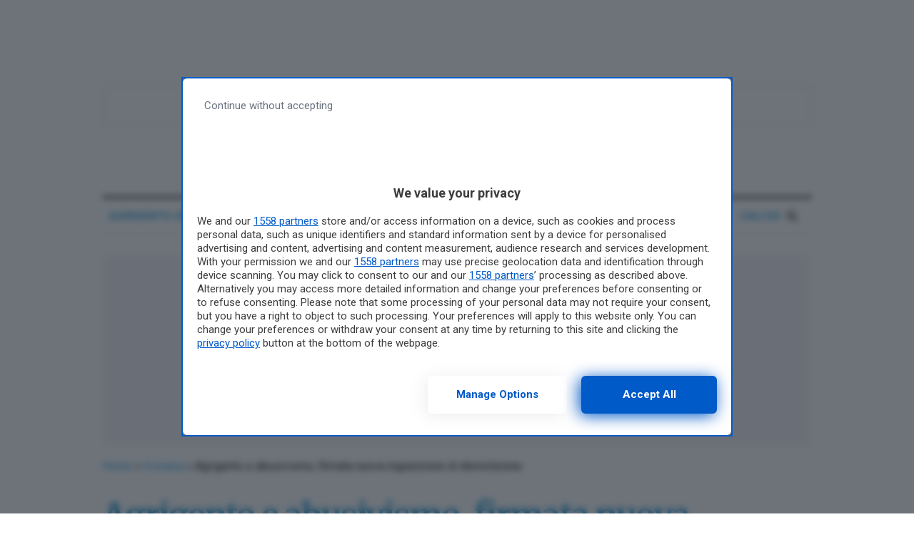

--- FILE ---
content_type: text/html; charset=UTF-8
request_url: https://www.agrigentooggi.it/agrigento-abusivismo-firmata-nuova-ingiunzione-demolizione/
body_size: 26619
content:
<!doctype html>
<!--[if lt IE 7]> <html class="no-js lt-ie9 lt-ie8 lt-ie7" lang="it-IT" prefix="og: https://ogp.me/ns#"> <![endif]-->
<!--[if IE 7]>    <html class="no-js lt-ie9 lt-ie8" lang="it-IT" prefix="og: https://ogp.me/ns#"> <![endif]-->
<!--[if IE 8]>    <html class="no-js lt-ie9" lang="it-IT" prefix="og: https://ogp.me/ns#"> <![endif]-->
<!--[if IE 9]>    <html class="no-js lt-ie10" lang="it-IT" prefix="og: https://ogp.me/ns#"> <![endif]-->
<!--[if gt IE 8]><!-->
<html class="no-js" lang="it-IT" prefix="og: https://ogp.me/ns#">
<!--<![endif]-->
<head>
<meta http-equiv="Content-Type"
	content="text/html; charset=UTF-8" />
<meta name='viewport'
	content='width=device-width, initial-scale=1, user-scalable=yes' />
<link rel="profile" href="https://gmpg.org/xfn/11" />
<link rel="pingback" href="https://www.agrigentooggi.it/xmlrpc.php" />
    	<style>img:is([sizes="auto" i], [sizes^="auto," i]) { contain-intrinsic-size: 3000px 1500px }</style>
	<meta property="og:type" content="article">
<meta property="og:title" content="Agrigento e abusivismo, firmata nuova ingiunzione di demolizione">
<meta property="og:site_name" content="AgrigentoOggi">
<meta property="og:description" content="Nel luglio del 2004, la polizia municipale, in contrada Cannatello, trovò un prefabbricato di 45 metri quadrati e accanto un">
<meta property="og:url" content="https://www.agrigentooggi.it/agrigento-abusivismo-firmata-nuova-ingiunzione-demolizione/">
<meta property="og:locale" content="it_IT">
<meta property="og:image" content="/wp-content/uploads/2017/05/Vigili-Urbani-Polizia-Municipale.jpg">
<meta property="og:image:height" content="675">
<meta property="og:image:width" content="900">
<meta property="article:published_time" content="2018-02-23T09:36:50+01:00">
<meta property="article:modified_time" content="2018-02-23T09:36:50+01:00">
<meta property="article:section" content="Cronaca">
<meta name="twitter:card" content="summary_large_image">
<meta name="twitter:title" content="Agrigento e abusivismo, firmata nuova ingiunzione di demolizione">
<meta name="twitter:description" content="Nel luglio del 2004, la polizia municipale, in contrada Cannatello, trovò un prefabbricato di 45 metri quadrati e accanto un">
<meta name="twitter:url" content="https://www.agrigentooggi.it/agrigento-abusivismo-firmata-nuova-ingiunzione-demolizione/">
<meta name="twitter:site" content="">
<meta name="twitter:image:src" content="/wp-content/uploads/2017/05/Vigili-Urbani-Polizia-Municipale.jpg">
<meta name="twitter:image:width" content="900">
<meta name="twitter:image:height" content="675">
			<script type="text/javascript">
			  var jnews_ajax_url = '/?ajax-request=jnews'
			</script>
			<script type="text/javascript">;window.jnews=window.jnews||{},window.jnews.library=window.jnews.library||{},window.jnews.library=function(){"use strict";var e=this;e.win=window,e.doc=document,e.noop=function(){},e.globalBody=e.doc.getElementsByTagName("body")[0],e.globalBody=e.globalBody?e.globalBody:e.doc,e.win.jnewsDataStorage=e.win.jnewsDataStorage||{_storage:new WeakMap,put:function(e,t,n){this._storage.has(e)||this._storage.set(e,new Map),this._storage.get(e).set(t,n)},get:function(e,t){return this._storage.get(e).get(t)},has:function(e,t){return this._storage.has(e)&&this._storage.get(e).has(t)},remove:function(e,t){var n=this._storage.get(e).delete(t);return 0===!this._storage.get(e).size&&this._storage.delete(e),n}},e.windowWidth=function(){return e.win.innerWidth||e.docEl.clientWidth||e.globalBody.clientWidth},e.windowHeight=function(){return e.win.innerHeight||e.docEl.clientHeight||e.globalBody.clientHeight},e.requestAnimationFrame=e.win.requestAnimationFrame||e.win.webkitRequestAnimationFrame||e.win.mozRequestAnimationFrame||e.win.msRequestAnimationFrame||window.oRequestAnimationFrame||function(e){return setTimeout(e,1e3/60)},e.cancelAnimationFrame=e.win.cancelAnimationFrame||e.win.webkitCancelAnimationFrame||e.win.webkitCancelRequestAnimationFrame||e.win.mozCancelAnimationFrame||e.win.msCancelRequestAnimationFrame||e.win.oCancelRequestAnimationFrame||function(e){clearTimeout(e)},e.classListSupport="classList"in document.createElement("_"),e.hasClass=e.classListSupport?function(e,t){return e.classList.contains(t)}:function(e,t){return e.className.indexOf(t)>=0},e.addClass=e.classListSupport?function(t,n){e.hasClass(t,n)||t.classList.add(n)}:function(t,n){e.hasClass(t,n)||(t.className+=" "+n)},e.removeClass=e.classListSupport?function(t,n){e.hasClass(t,n)&&t.classList.remove(n)}:function(t,n){e.hasClass(t,n)&&(t.className=t.className.replace(n,""))},e.objKeys=function(e){var t=[];for(var n in e)Object.prototype.hasOwnProperty.call(e,n)&&t.push(n);return t},e.isObjectSame=function(e,t){var n=!0;return JSON.stringify(e)!==JSON.stringify(t)&&(n=!1),n},e.extend=function(){for(var e,t,n,o=arguments[0]||{},i=1,a=arguments.length;i<a;i++)if(null!==(e=arguments[i]))for(t in e)o!==(n=e[t])&&void 0!==n&&(o[t]=n);return o},e.dataStorage=e.win.jnewsDataStorage,e.isVisible=function(e){return 0!==e.offsetWidth&&0!==e.offsetHeight||e.getBoundingClientRect().length},e.getHeight=function(e){return e.offsetHeight||e.clientHeight||e.getBoundingClientRect().height},e.getWidth=function(e){return e.offsetWidth||e.clientWidth||e.getBoundingClientRect().width},e.supportsPassive=!1;try{var t=Object.defineProperty({},"passive",{get:function(){e.supportsPassive=!0}});"createEvent"in e.doc?e.win.addEventListener("test",null,t):"fireEvent"in e.doc&&e.win.attachEvent("test",null)}catch(e){}e.passiveOption=!!e.supportsPassive&&{passive:!0},e.setStorage=function(e,t){e="jnews-"+e;var n={expired:Math.floor(((new Date).getTime()+432e5)/1e3)};t=Object.assign(n,t);localStorage.setItem(e,JSON.stringify(t))},e.getStorage=function(e){e="jnews-"+e;var t=localStorage.getItem(e);return null!==t&&0<t.length?JSON.parse(localStorage.getItem(e)):{}},e.expiredStorage=function(){var t,n="jnews-";for(var o in localStorage)o.indexOf(n)>-1&&"undefined"!==(t=e.getStorage(o.replace(n,""))).expired&&t.expired<Math.floor((new Date).getTime()/1e3)&&localStorage.removeItem(o)},e.addEvents=function(t,n,o){for(var i in n){var a=["touchstart","touchmove"].indexOf(i)>=0&&!o&&e.passiveOption;"createEvent"in e.doc?t.addEventListener(i,n[i],a):"fireEvent"in e.doc&&t.attachEvent("on"+i,n[i])}},e.removeEvents=function(t,n){for(var o in n)"createEvent"in e.doc?t.removeEventListener(o,n[o]):"fireEvent"in e.doc&&t.detachEvent("on"+o,n[o])},e.triggerEvents=function(t,n,o){var i;o=o||{detail:null};return"createEvent"in e.doc?(!(i=e.doc.createEvent("CustomEvent")||new CustomEvent(n)).initCustomEvent||i.initCustomEvent(n,!0,!1,o),void t.dispatchEvent(i)):"fireEvent"in e.doc?((i=e.doc.createEventObject()).eventType=n,void t.fireEvent("on"+i.eventType,i)):void 0},e.getParents=function(t,n){void 0===n&&(n=e.doc);for(var o=[],i=t.parentNode,a=!1;!a;)if(i){var r=i;r.querySelectorAll(n).length?a=!0:(o.push(r),i=r.parentNode)}else o=[],a=!0;return o},e.forEach=function(e,t,n){for(var o=0,i=e.length;o<i;o++)t.call(n,e[o],o)},e.getText=function(e){return e.innerText||e.textContent},e.setText=function(e,t){var n="object"==typeof t?t.innerText||t.textContent:t;e.innerText&&(e.innerText=n),e.textContent&&(e.textContent=n)},e.httpBuildQuery=function(t){return e.objKeys(t).reduce(function t(n){var o=arguments.length>1&&void 0!==arguments[1]?arguments[1]:null;return function(i,a){var r=n[a];a=encodeURIComponent(a);var s=o?"".concat(o,"[").concat(a,"]"):a;return null==r||"function"==typeof r?(i.push("".concat(s,"=")),i):["number","boolean","string"].includes(typeof r)?(i.push("".concat(s,"=").concat(encodeURIComponent(r))),i):(i.push(e.objKeys(r).reduce(t(r,s),[]).join("&")),i)}}(t),[]).join("&")},e.get=function(t,n,o,i){return o="function"==typeof o?o:e.noop,e.ajax("GET",t,n,o,i)},e.post=function(t,n,o,i){return o="function"==typeof o?o:e.noop,e.ajax("POST",t,n,o,i)},e.ajax=function(t,n,o,i,a){var r=new XMLHttpRequest,s=n,c=e.httpBuildQuery(o);if(t=-1!=["GET","POST"].indexOf(t)?t:"GET",r.open(t,s+("GET"==t?"?"+c:""),!0),"POST"==t&&r.setRequestHeader("Content-type","application/x-www-form-urlencoded"),r.setRequestHeader("X-Requested-With","XMLHttpRequest"),r.onreadystatechange=function(){4===r.readyState&&200<=r.status&&300>r.status&&"function"==typeof i&&i.call(void 0,r.response)},void 0!==a&&!a){return{xhr:r,send:function(){r.send("POST"==t?c:null)}}}return r.send("POST"==t?c:null),{xhr:r}},e.scrollTo=function(t,n,o){function i(e,t,n){this.start=this.position(),this.change=e-this.start,this.currentTime=0,this.increment=20,this.duration=void 0===n?500:n,this.callback=t,this.finish=!1,this.animateScroll()}return Math.easeInOutQuad=function(e,t,n,o){return(e/=o/2)<1?n/2*e*e+t:-n/2*(--e*(e-2)-1)+t},i.prototype.stop=function(){this.finish=!0},i.prototype.move=function(t){e.doc.documentElement.scrollTop=t,e.globalBody.parentNode.scrollTop=t,e.globalBody.scrollTop=t},i.prototype.position=function(){return e.doc.documentElement.scrollTop||e.globalBody.parentNode.scrollTop||e.globalBody.scrollTop},i.prototype.animateScroll=function(){this.currentTime+=this.increment;var t=Math.easeInOutQuad(this.currentTime,this.start,this.change,this.duration);this.move(t),this.currentTime<this.duration&&!this.finish?e.requestAnimationFrame.call(e.win,this.animateScroll.bind(this)):this.callback&&"function"==typeof this.callback&&this.callback()},new i(t,n,o)},e.unwrap=function(t){var n,o=t;e.forEach(t,(function(e,t){n?n+=e:n=e})),o.replaceWith(n)},e.performance={start:function(e){performance.mark(e+"Start")},stop:function(e){performance.mark(e+"End"),performance.measure(e,e+"Start",e+"End")}},e.fps=function(){var t=0,n=0,o=0;!function(){var i=t=0,a=0,r=0,s=document.getElementById("fpsTable"),c=function(t){void 0===document.getElementsByTagName("body")[0]?e.requestAnimationFrame.call(e.win,(function(){c(t)})):document.getElementsByTagName("body")[0].appendChild(t)};null===s&&((s=document.createElement("div")).style.position="fixed",s.style.top="120px",s.style.left="10px",s.style.width="100px",s.style.height="20px",s.style.border="1px solid black",s.style.fontSize="11px",s.style.zIndex="100000",s.style.backgroundColor="white",s.id="fpsTable",c(s));var l=function(){o++,n=Date.now(),(a=(o/(r=(n-t)/1e3)).toPrecision(2))!=i&&(i=a,s.innerHTML=i+"fps"),1<r&&(t=n,o=0),e.requestAnimationFrame.call(e.win,l)};l()}()},e.instr=function(e,t){for(var n=0;n<t.length;n++)if(-1!==e.toLowerCase().indexOf(t[n].toLowerCase()))return!0},e.winLoad=function(t,n){function o(o){if("complete"===e.doc.readyState||"interactive"===e.doc.readyState)return!o||n?setTimeout(t,n||1):t(o),1}o()||e.addEvents(e.win,{load:o})},e.docReady=function(t,n){function o(o){if("complete"===e.doc.readyState||"interactive"===e.doc.readyState)return!o||n?setTimeout(t,n||1):t(o),1}o()||e.addEvents(e.doc,{DOMContentLoaded:o})},e.fireOnce=function(){e.docReady((function(){e.assets=e.assets||[],e.assets.length&&(e.boot(),e.load_assets())}),50)},e.boot=function(){e.length&&e.doc.querySelectorAll("style[media]").forEach((function(e){"not all"==e.getAttribute("media")&&e.removeAttribute("media")}))},e.create_js=function(t,n){var o=e.doc.createElement("script");switch(o.setAttribute("src",t),n){case"defer":o.setAttribute("defer",!0);break;case"async":o.setAttribute("async",!0);break;case"deferasync":o.setAttribute("defer",!0),o.setAttribute("async",!0)}e.globalBody.appendChild(o)},e.load_assets=function(){"object"==typeof e.assets&&e.forEach(e.assets.slice(0),(function(t,n){var o="";t.defer&&(o+="defer"),t.async&&(o+="async"),e.create_js(t.url,o);var i=e.assets.indexOf(t);i>-1&&e.assets.splice(i,1)})),e.assets=jnewsoption.au_scripts=window.jnewsads=[]},e.setCookie=function(e,t,n){var o="";if(n){var i=new Date;i.setTime(i.getTime()+24*n*60*60*1e3),o="; expires="+i.toUTCString()}document.cookie=e+"="+(t||"")+o+"; path=/"},e.getCookie=function(e){for(var t=e+"=",n=document.cookie.split(";"),o=0;o<n.length;o++){for(var i=n[o];" "==i.charAt(0);)i=i.substring(1,i.length);if(0==i.indexOf(t))return i.substring(t.length,i.length)}return null},e.eraseCookie=function(e){document.cookie=e+"=; Path=/; Expires=Thu, 01 Jan 1970 00:00:01 GMT;"},e.docReady((function(){e.globalBody=e.globalBody==e.doc?e.doc.getElementsByTagName("body")[0]:e.globalBody,e.globalBody=e.globalBody?e.globalBody:e.doc})),e.winLoad((function(){e.winLoad((function(){var t=!1;if(void 0!==window.jnewsadmin)if(void 0!==window.file_version_checker){var n=e.objKeys(window.file_version_checker);n.length?n.forEach((function(e){t||"10.0.4"===window.file_version_checker[e]||(t=!0)})):t=!0}else t=!0;t&&(window.jnewsHelper.getMessage(),window.jnewsHelper.getNotice())}),2500)}))},window.jnews.library=new window.jnews.library;</script>
<!-- Ottimizzazione per i motori di ricerca di Rank Math - https://rankmath.com/ -->
<title>Agrigento e abusivismo, firmata nuova ingiunzione di demolizione - AgrigentoOggi</title>
<link data-rocket-preload as="style" href="https://fonts.googleapis.com/css?family=Roboto%3Aregular%2C500%2C700%7CMerriweather%3Aregular%2C700&#038;display=swap" rel="preload">
<link href="https://fonts.googleapis.com/css?family=Roboto%3Aregular%2C500%2C700%7CMerriweather%3Aregular%2C700&#038;display=swap" media="print" onload="this.media=&#039;all&#039;" rel="stylesheet">
<noscript data-wpr-hosted-gf-parameters=""><link rel="stylesheet" href="https://fonts.googleapis.com/css?family=Roboto%3Aregular%2C500%2C700%7CMerriweather%3Aregular%2C700&#038;display=swap"></noscript>
<meta name="description" content="Nel luglio del 2004, la polizia municipale, in contrada Cannatello, trovò un prefabbricato di 45 metri quadrati e accanto un altro prefabbricato da 50"/>
<meta name="robots" content="follow, index, max-snippet:-1, max-video-preview:-1, max-image-preview:large"/>
<link rel="canonical" href="https://www.agrigentooggi.it/agrigento-abusivismo-firmata-nuova-ingiunzione-demolizione/" />
<meta name="twitter:label1" content="Scritto da" />
<meta name="twitter:data1" content="Staff Online" />
<meta name="twitter:label2" content="Tempo di lettura" />
<meta name="twitter:data2" content="Meno di un minuto" />
<script type="application/ld+json" class="rank-math-schema-pro">{"@context":"https://schema.org","@graph":[{"@type":["NewsMediaOrganization","Organization"],"@id":"https://www.agrigentooggi.it/#organization","name":"Agrigento Oggi","url":"https://www.agrigentooggi.it","logo":{"@type":"ImageObject","@id":"https://www.agrigentooggi.it/#logo","url":"/wp-content/uploads/2023/06/logo-nuovo.svg","contentUrl":"/wp-content/uploads/2023/06/logo-nuovo.svg","caption":"Agrigento Oggi","inLanguage":"it-IT","width":"","height":""}},{"@type":"WebSite","@id":"https://www.agrigentooggi.it/#website","url":"https://www.agrigentooggi.it","name":"Agrigento Oggi","publisher":{"@id":"https://www.agrigentooggi.it/#organization"},"inLanguage":"it-IT"},{"@type":"ImageObject","@id":"/wp-content/uploads/2017/05/Vigili-Urbani-Polizia-Municipale.jpg","url":"/wp-content/uploads/2017/05/Vigili-Urbani-Polizia-Municipale.jpg","width":"900","height":"675","inLanguage":"it-IT"},{"@type":"BreadcrumbList","@id":"https://www.agrigentooggi.it/agrigento-abusivismo-firmata-nuova-ingiunzione-demolizione/#breadcrumb","itemListElement":[{"@type":"ListItem","position":"1","item":{"@id":"https://www.agrigentooggi.it","name":"Home"}},{"@type":"ListItem","position":"2","item":{"@id":"https://www.agrigentooggi.it/category/cronaca/","name":"Cronaca"}},{"@type":"ListItem","position":"3","item":{"@id":"https://www.agrigentooggi.it/agrigento-abusivismo-firmata-nuova-ingiunzione-demolizione/","name":"Agrigento e abusivismo, firmata nuova ingiunzione di demolizione"}}]},{"@type":"WebPage","@id":"https://www.agrigentooggi.it/agrigento-abusivismo-firmata-nuova-ingiunzione-demolizione/#webpage","url":"https://www.agrigentooggi.it/agrigento-abusivismo-firmata-nuova-ingiunzione-demolizione/","name":"Agrigento e abusivismo, firmata nuova ingiunzione di demolizione - AgrigentoOggi","datePublished":"2018-02-23T09:36:50+01:00","dateModified":"2018-02-23T09:36:50+01:00","isPartOf":{"@id":"https://www.agrigentooggi.it/#website"},"primaryImageOfPage":{"@id":"/wp-content/uploads/2017/05/Vigili-Urbani-Polizia-Municipale.jpg"},"inLanguage":"it-IT","breadcrumb":{"@id":"https://www.agrigentooggi.it/agrigento-abusivismo-firmata-nuova-ingiunzione-demolizione/#breadcrumb"}},{"@type":"Person","@id":"https://www.agrigentooggi.it/author/staff/","name":"Staff Online","url":"https://www.agrigentooggi.it/author/staff/","image":{"@type":"ImageObject","@id":"https://secure.gravatar.com/avatar/43727ee67a1c765f2c1d735ca66d020e3c9b72475774647fd246fd61d31475e1?s=96&amp;d=mm&amp;r=g","url":"https://secure.gravatar.com/avatar/43727ee67a1c765f2c1d735ca66d020e3c9b72475774647fd246fd61d31475e1?s=96&amp;d=mm&amp;r=g","caption":"Staff Online","inLanguage":"it-IT"},"worksFor":{"@id":"https://www.agrigentooggi.it/#organization"}},{"@type":"NewsArticle","headline":"Agrigento e abusivismo, firmata nuova ingiunzione di demolizione - AgrigentoOggi","datePublished":"2018-02-23T09:36:50+01:00","dateModified":"2018-02-23T09:36:50+01:00","articleSection":"Cronaca","author":{"@id":"https://www.agrigentooggi.it/author/staff/","name":"Staff Online"},"publisher":{"@id":"https://www.agrigentooggi.it/#organization"},"description":"Nel luglio del 2004, la polizia municipale, in contrada Cannatello, trov\u00f2 un prefabbricato di 45 metri quadrati e accanto un altro prefabbricato da 50","copyrightYear":"2018","copyrightHolder":{"@id":"https://www.agrigentooggi.it/#organization"},"name":"Agrigento e abusivismo, firmata nuova ingiunzione di demolizione - AgrigentoOggi","@id":"https://www.agrigentooggi.it/agrigento-abusivismo-firmata-nuova-ingiunzione-demolizione/#richSnippet","isPartOf":{"@id":"https://www.agrigentooggi.it/agrigento-abusivismo-firmata-nuova-ingiunzione-demolizione/#webpage"},"image":{"@id":"/wp-content/uploads/2017/05/Vigili-Urbani-Polizia-Municipale.jpg"},"inLanguage":"it-IT","mainEntityOfPage":{"@id":"https://www.agrigentooggi.it/agrigento-abusivismo-firmata-nuova-ingiunzione-demolizione/#webpage"}}]}</script>
<!-- /Rank Math WordPress SEO plugin -->

<link rel='dns-prefetch' href='//www.googletagmanager.com' />
<link rel='dns-prefetch' href='//maxcdn.bootstrapcdn.com' />
<link rel='dns-prefetch' href='//fonts.googleapis.com' />
<link rel='preconnect' href='https://fonts.gstatic.com' />
<link rel="alternate" type="application/rss+xml" title="AgrigentoOggi &raquo; Feed" href="https://www.agrigentooggi.it/feed/" />
<link rel='stylesheet' id='sbi_styles-css' href='/wp-content/plugins/instagram-feed/css/sbi-styles.min.css?ver=6.10.0' type='text/css' media='all' />
<style id='wp-emoji-styles-inline-css' type='text/css'>

	img.wp-smiley, img.emoji {
		display: inline !important;
		border: none !important;
		box-shadow: none !important;
		height: 1em !important;
		width: 1em !important;
		margin: 0 0.07em !important;
		vertical-align: -0.1em !important;
		background: none !important;
		padding: 0 !important;
	}
</style>
<link rel='stylesheet' id='wp-block-library-css' href='https://www.agrigentooggi.it/wp-includes/css/dist/block-library/style.min.css?ver=6.8.3' type='text/css' media='all' />
<style id='classic-theme-styles-inline-css' type='text/css'>
/*! This file is auto-generated */
.wp-block-button__link{color:#fff;background-color:#32373c;border-radius:9999px;box-shadow:none;text-decoration:none;padding:calc(.667em + 2px) calc(1.333em + 2px);font-size:1.125em}.wp-block-file__button{background:#32373c;color:#fff;text-decoration:none}
</style>
<style id='safe-svg-svg-icon-style-inline-css' type='text/css'>
.safe-svg-cover{text-align:center}.safe-svg-cover .safe-svg-inside{display:inline-block;max-width:100%}.safe-svg-cover svg{fill:currentColor;height:100%;max-height:100%;max-width:100%;width:100%}

</style>
<style id='global-styles-inline-css' type='text/css'>
:root{--wp--preset--aspect-ratio--square: 1;--wp--preset--aspect-ratio--4-3: 4/3;--wp--preset--aspect-ratio--3-4: 3/4;--wp--preset--aspect-ratio--3-2: 3/2;--wp--preset--aspect-ratio--2-3: 2/3;--wp--preset--aspect-ratio--16-9: 16/9;--wp--preset--aspect-ratio--9-16: 9/16;--wp--preset--color--black: #000000;--wp--preset--color--cyan-bluish-gray: #abb8c3;--wp--preset--color--white: #ffffff;--wp--preset--color--pale-pink: #f78da7;--wp--preset--color--vivid-red: #cf2e2e;--wp--preset--color--luminous-vivid-orange: #ff6900;--wp--preset--color--luminous-vivid-amber: #fcb900;--wp--preset--color--light-green-cyan: #7bdcb5;--wp--preset--color--vivid-green-cyan: #00d084;--wp--preset--color--pale-cyan-blue: #8ed1fc;--wp--preset--color--vivid-cyan-blue: #0693e3;--wp--preset--color--vivid-purple: #9b51e0;--wp--preset--gradient--vivid-cyan-blue-to-vivid-purple: linear-gradient(135deg,rgba(6,147,227,1) 0%,rgb(155,81,224) 100%);--wp--preset--gradient--light-green-cyan-to-vivid-green-cyan: linear-gradient(135deg,rgb(122,220,180) 0%,rgb(0,208,130) 100%);--wp--preset--gradient--luminous-vivid-amber-to-luminous-vivid-orange: linear-gradient(135deg,rgba(252,185,0,1) 0%,rgba(255,105,0,1) 100%);--wp--preset--gradient--luminous-vivid-orange-to-vivid-red: linear-gradient(135deg,rgba(255,105,0,1) 0%,rgb(207,46,46) 100%);--wp--preset--gradient--very-light-gray-to-cyan-bluish-gray: linear-gradient(135deg,rgb(238,238,238) 0%,rgb(169,184,195) 100%);--wp--preset--gradient--cool-to-warm-spectrum: linear-gradient(135deg,rgb(74,234,220) 0%,rgb(151,120,209) 20%,rgb(207,42,186) 40%,rgb(238,44,130) 60%,rgb(251,105,98) 80%,rgb(254,248,76) 100%);--wp--preset--gradient--blush-light-purple: linear-gradient(135deg,rgb(255,206,236) 0%,rgb(152,150,240) 100%);--wp--preset--gradient--blush-bordeaux: linear-gradient(135deg,rgb(254,205,165) 0%,rgb(254,45,45) 50%,rgb(107,0,62) 100%);--wp--preset--gradient--luminous-dusk: linear-gradient(135deg,rgb(255,203,112) 0%,rgb(199,81,192) 50%,rgb(65,88,208) 100%);--wp--preset--gradient--pale-ocean: linear-gradient(135deg,rgb(255,245,203) 0%,rgb(182,227,212) 50%,rgb(51,167,181) 100%);--wp--preset--gradient--electric-grass: linear-gradient(135deg,rgb(202,248,128) 0%,rgb(113,206,126) 100%);--wp--preset--gradient--midnight: linear-gradient(135deg,rgb(2,3,129) 0%,rgb(40,116,252) 100%);--wp--preset--font-size--small: 13px;--wp--preset--font-size--medium: 20px;--wp--preset--font-size--large: 36px;--wp--preset--font-size--x-large: 42px;--wp--preset--spacing--20: 0.44rem;--wp--preset--spacing--30: 0.67rem;--wp--preset--spacing--40: 1rem;--wp--preset--spacing--50: 1.5rem;--wp--preset--spacing--60: 2.25rem;--wp--preset--spacing--70: 3.38rem;--wp--preset--spacing--80: 5.06rem;--wp--preset--shadow--natural: 6px 6px 9px rgba(0, 0, 0, 0.2);--wp--preset--shadow--deep: 12px 12px 50px rgba(0, 0, 0, 0.4);--wp--preset--shadow--sharp: 6px 6px 0px rgba(0, 0, 0, 0.2);--wp--preset--shadow--outlined: 6px 6px 0px -3px rgba(255, 255, 255, 1), 6px 6px rgba(0, 0, 0, 1);--wp--preset--shadow--crisp: 6px 6px 0px rgba(0, 0, 0, 1);}:where(.is-layout-flex){gap: 0.5em;}:where(.is-layout-grid){gap: 0.5em;}body .is-layout-flex{display: flex;}.is-layout-flex{flex-wrap: wrap;align-items: center;}.is-layout-flex > :is(*, div){margin: 0;}body .is-layout-grid{display: grid;}.is-layout-grid > :is(*, div){margin: 0;}:where(.wp-block-columns.is-layout-flex){gap: 2em;}:where(.wp-block-columns.is-layout-grid){gap: 2em;}:where(.wp-block-post-template.is-layout-flex){gap: 1.25em;}:where(.wp-block-post-template.is-layout-grid){gap: 1.25em;}.has-black-color{color: var(--wp--preset--color--black) !important;}.has-cyan-bluish-gray-color{color: var(--wp--preset--color--cyan-bluish-gray) !important;}.has-white-color{color: var(--wp--preset--color--white) !important;}.has-pale-pink-color{color: var(--wp--preset--color--pale-pink) !important;}.has-vivid-red-color{color: var(--wp--preset--color--vivid-red) !important;}.has-luminous-vivid-orange-color{color: var(--wp--preset--color--luminous-vivid-orange) !important;}.has-luminous-vivid-amber-color{color: var(--wp--preset--color--luminous-vivid-amber) !important;}.has-light-green-cyan-color{color: var(--wp--preset--color--light-green-cyan) !important;}.has-vivid-green-cyan-color{color: var(--wp--preset--color--vivid-green-cyan) !important;}.has-pale-cyan-blue-color{color: var(--wp--preset--color--pale-cyan-blue) !important;}.has-vivid-cyan-blue-color{color: var(--wp--preset--color--vivid-cyan-blue) !important;}.has-vivid-purple-color{color: var(--wp--preset--color--vivid-purple) !important;}.has-black-background-color{background-color: var(--wp--preset--color--black) !important;}.has-cyan-bluish-gray-background-color{background-color: var(--wp--preset--color--cyan-bluish-gray) !important;}.has-white-background-color{background-color: var(--wp--preset--color--white) !important;}.has-pale-pink-background-color{background-color: var(--wp--preset--color--pale-pink) !important;}.has-vivid-red-background-color{background-color: var(--wp--preset--color--vivid-red) !important;}.has-luminous-vivid-orange-background-color{background-color: var(--wp--preset--color--luminous-vivid-orange) !important;}.has-luminous-vivid-amber-background-color{background-color: var(--wp--preset--color--luminous-vivid-amber) !important;}.has-light-green-cyan-background-color{background-color: var(--wp--preset--color--light-green-cyan) !important;}.has-vivid-green-cyan-background-color{background-color: var(--wp--preset--color--vivid-green-cyan) !important;}.has-pale-cyan-blue-background-color{background-color: var(--wp--preset--color--pale-cyan-blue) !important;}.has-vivid-cyan-blue-background-color{background-color: var(--wp--preset--color--vivid-cyan-blue) !important;}.has-vivid-purple-background-color{background-color: var(--wp--preset--color--vivid-purple) !important;}.has-black-border-color{border-color: var(--wp--preset--color--black) !important;}.has-cyan-bluish-gray-border-color{border-color: var(--wp--preset--color--cyan-bluish-gray) !important;}.has-white-border-color{border-color: var(--wp--preset--color--white) !important;}.has-pale-pink-border-color{border-color: var(--wp--preset--color--pale-pink) !important;}.has-vivid-red-border-color{border-color: var(--wp--preset--color--vivid-red) !important;}.has-luminous-vivid-orange-border-color{border-color: var(--wp--preset--color--luminous-vivid-orange) !important;}.has-luminous-vivid-amber-border-color{border-color: var(--wp--preset--color--luminous-vivid-amber) !important;}.has-light-green-cyan-border-color{border-color: var(--wp--preset--color--light-green-cyan) !important;}.has-vivid-green-cyan-border-color{border-color: var(--wp--preset--color--vivid-green-cyan) !important;}.has-pale-cyan-blue-border-color{border-color: var(--wp--preset--color--pale-cyan-blue) !important;}.has-vivid-cyan-blue-border-color{border-color: var(--wp--preset--color--vivid-cyan-blue) !important;}.has-vivid-purple-border-color{border-color: var(--wp--preset--color--vivid-purple) !important;}.has-vivid-cyan-blue-to-vivid-purple-gradient-background{background: var(--wp--preset--gradient--vivid-cyan-blue-to-vivid-purple) !important;}.has-light-green-cyan-to-vivid-green-cyan-gradient-background{background: var(--wp--preset--gradient--light-green-cyan-to-vivid-green-cyan) !important;}.has-luminous-vivid-amber-to-luminous-vivid-orange-gradient-background{background: var(--wp--preset--gradient--luminous-vivid-amber-to-luminous-vivid-orange) !important;}.has-luminous-vivid-orange-to-vivid-red-gradient-background{background: var(--wp--preset--gradient--luminous-vivid-orange-to-vivid-red) !important;}.has-very-light-gray-to-cyan-bluish-gray-gradient-background{background: var(--wp--preset--gradient--very-light-gray-to-cyan-bluish-gray) !important;}.has-cool-to-warm-spectrum-gradient-background{background: var(--wp--preset--gradient--cool-to-warm-spectrum) !important;}.has-blush-light-purple-gradient-background{background: var(--wp--preset--gradient--blush-light-purple) !important;}.has-blush-bordeaux-gradient-background{background: var(--wp--preset--gradient--blush-bordeaux) !important;}.has-luminous-dusk-gradient-background{background: var(--wp--preset--gradient--luminous-dusk) !important;}.has-pale-ocean-gradient-background{background: var(--wp--preset--gradient--pale-ocean) !important;}.has-electric-grass-gradient-background{background: var(--wp--preset--gradient--electric-grass) !important;}.has-midnight-gradient-background{background: var(--wp--preset--gradient--midnight) !important;}.has-small-font-size{font-size: var(--wp--preset--font-size--small) !important;}.has-medium-font-size{font-size: var(--wp--preset--font-size--medium) !important;}.has-large-font-size{font-size: var(--wp--preset--font-size--large) !important;}.has-x-large-font-size{font-size: var(--wp--preset--font-size--x-large) !important;}
:where(.wp-block-post-template.is-layout-flex){gap: 1.25em;}:where(.wp-block-post-template.is-layout-grid){gap: 1.25em;}
:where(.wp-block-columns.is-layout-flex){gap: 2em;}:where(.wp-block-columns.is-layout-grid){gap: 2em;}
:root :where(.wp-block-pullquote){font-size: 1.5em;line-height: 1.6;}
</style>
<link rel='stylesheet' id='gn-frontend-gnfollow-style-css' href='/wp-content/plugins/gn-publisher/assets/css/gn-frontend-gnfollow.min.css?ver=1.5.25' type='text/css' media='all' />
<link data-minify="1" rel='stylesheet' id='jnews-video-css' href='/wp-content/cache/min/1/wp-content/plugins/jnews-video/assets/css/plugin.css?ver=1759435142' type='text/css' media='all' />
<link rel='stylesheet' id='cff-css' href='/wp-content/plugins/custom-facebook-feed/assets/css/cff-style.min.css?ver=4.3.4' type='text/css' media='all' />
<link data-minify="1" rel='stylesheet' id='sb-font-awesome-css' href='/wp-content/cache/min/1/font-awesome/4.7.0/css/font-awesome.min.css?ver=1759435142' type='text/css' media='all' />
<link rel='stylesheet' id='jnews-parent-style-css' href='/wp-content/themes/jnews/style.css?ver=6.8.3' type='text/css' media='all' />
<link data-minify="1" rel='stylesheet' id='js_composer_front-css' href='/wp-content/cache/min/1/wp-content/plugins/js_composer/assets/css/js_composer.min.css?ver=1759435142' type='text/css' media='all' />

<link data-minify="1" rel='stylesheet' id='dashicons-css' href='/wp-content/cache/min/1/wp-includes/css/dashicons.min.css?ver=1759435142' type='text/css' media='all' />
<link data-minify="1" rel='stylesheet' id='jnews-frontend-css' href='/wp-content/cache/min/1/wp-content/themes/jnews/assets/dist/frontend.min.css?ver=1759435142' type='text/css' media='all' />
<link data-minify="1" rel='stylesheet' id='jnews-js-composer-css' href='/wp-content/cache/min/1/wp-content/themes/jnews/assets/css/js-composer-frontend.css?ver=1759435142' type='text/css' media='all' />
<link rel='stylesheet' id='jnews-style-css' href='/wp-content/themes/jnews-child/style.css?ver=1.0.0' type='text/css' media='all' />
<link data-minify="1" rel='stylesheet' id='jnews-darkmode-css' href='/wp-content/cache/min/1/wp-content/themes/jnews/assets/css/darkmode.css?ver=1759435142' type='text/css' media='all' />
<link data-minify="1" rel='stylesheet' id='jnews-scheme-css' href='/wp-content/cache/min/1/wp-content/uploads/jnews/scheme.css?ver=1759435142' type='text/css' media='all' />
<link data-minify="1" rel='stylesheet' id='jnews-video-darkmode-css' href='/wp-content/cache/min/1/wp-content/plugins/jnews-video/assets/css/darkmode.css?ver=1759435142' type='text/css' media='all' />
<link data-minify="1" rel='stylesheet' id='ao-css' href='/wp-content/cache/min/1/wp-content/themes/jnews-child/css/agrigentooggi.css?ver=1759435142' type='text/css' media='all' />
<link data-minify="1" rel='stylesheet' id='adv-css' href='/wp-content/cache/min/1/wp-content/themes/jnews-child/css/adv.css?ver=1759435142' type='text/css' media='all' />
<link data-minify="1" rel='stylesheet' id='jnews-select-share-css' href='/wp-content/cache/min/1/wp-content/plugins/jnews-social-share/assets/css/plugin.css?ver=1759435142' type='text/css' media='all' />
<script type="text/javascript" src="https://www.agrigentooggi.it/wp-includes/js/jquery/jquery.min.js?ver=3.7.1" id="jquery-core-js"></script>
<script type="text/javascript" src="https://www.agrigentooggi.it/wp-includes/js/jquery/jquery-migrate.min.js?ver=3.4.1" id="jquery-migrate-js"></script>
<script type="text/javascript" src="/wp-content/plugins/wonderplugin-video-embed/engine/wonderpluginvideoembed.js?ver=2.0" id="wonderplugin-videoembed-script-js"></script>

<!-- Snippet del tag Google (gtag.js) aggiunto da Site Kit -->
<!-- Snippet Google Analytics aggiunto da Site Kit -->
<script type="text/javascript" src="https://www.googletagmanager.com/gtag/js?id=GT-KTR8V93" id="google_gtagjs-js" async></script>
<script type="text/javascript" id="google_gtagjs-js-after">
/* <![CDATA[ */
window.dataLayer = window.dataLayer || [];function gtag(){dataLayer.push(arguments);}
gtag("set","linker",{"domains":["www.agrigentooggi.it"]});
gtag("js", new Date());
gtag("set", "developer_id.dZTNiMT", true);
gtag("config", "GT-KTR8V93");
/* ]]> */
</script>
<script type="text/javascript" src="/wp-content/themes/jnews-child/js/agrigentooggi.js?ver=0.0.9" id="ao-js"></script>
<script></script><link rel="https://api.w.org/" href="https://www.agrigentooggi.it/wp-json/" /><link rel="alternate" title="JSON" type="application/json" href="https://www.agrigentooggi.it/wp-json/wp/v2/posts/252889" /><link rel="EditURI" type="application/rsd+xml" title="RSD" href="https://www.agrigentooggi.it/xmlrpc.php?rsd" />
<meta name="generator" content="WordPress 6.8.3" />
<link rel='shortlink' href='https://www.agrigentooggi.it/?p=252889' />
<link rel="alternate" title="oEmbed (JSON)" type="application/json+oembed" href="https://www.agrigentooggi.it/wp-json/oembed/1.0/embed?url=https%3A%2F%2Fwww.agrigentooggi.it%2Fagrigento-abusivismo-firmata-nuova-ingiunzione-demolizione%2F" />
<link rel="alternate" title="oEmbed (XML)" type="text/xml+oembed" href="https://www.agrigentooggi.it/wp-json/oembed/1.0/embed?url=https%3A%2F%2Fwww.agrigentooggi.it%2Fagrigento-abusivismo-firmata-nuova-ingiunzione-demolizione%2F&#038;format=xml" />
<meta name="cdp-version" content="1.5.0" /><meta name="generator" content="Site Kit by Google 1.168.0" /><meta name="generator" content="Powered by WPBakery Page Builder - drag and drop page builder for WordPress."/>
<link rel="icon" href="/wp-content/uploads/2020/02/cropped-Logo-dueOO-0-32x32.png" sizes="32x32" />
<link rel="icon" href="/wp-content/uploads/2020/02/cropped-Logo-dueOO-0-192x192.png" sizes="192x192" />
<link rel="apple-touch-icon" href="/wp-content/uploads/2020/02/cropped-Logo-dueOO-0-180x180.png" />
<meta name="msapplication-TileImage" content="/wp-content/uploads/2020/02/cropped-Logo-dueOO-0-270x270.png" />
<style id="jeg_dynamic_css" type="text/css" data-type="jeg_custom-css">body { --j-body-color : #000000; --j-accent-color : #1795d1; --j-alt-color : #1795d1; --j-heading-color : #000000; } body,.jeg_newsfeed_list .tns-outer .tns-controls button,.jeg_filter_button,.owl-carousel .owl-nav div,.jeg_readmore,.jeg_hero_style_7 .jeg_post_meta a,.widget_calendar thead th,.widget_calendar tfoot a,.jeg_socialcounter a,.entry-header .jeg_meta_like a,.entry-header .jeg_meta_comment a,.entry-header .jeg_meta_donation a,.entry-header .jeg_meta_bookmark a,.entry-content tbody tr:hover,.entry-content th,.jeg_splitpost_nav li:hover a,#breadcrumbs a,.jeg_author_socials a:hover,.jeg_footer_content a,.jeg_footer_bottom a,.jeg_cartcontent,.woocommerce .woocommerce-breadcrumb a { color : #000000; } a, .jeg_menu_style_5>li>a:hover, .jeg_menu_style_5>li.sfHover>a, .jeg_menu_style_5>li.current-menu-item>a, .jeg_menu_style_5>li.current-menu-ancestor>a, .jeg_navbar .jeg_menu:not(.jeg_main_menu)>li>a:hover, .jeg_midbar .jeg_menu:not(.jeg_main_menu)>li>a:hover, .jeg_side_tabs li.active, .jeg_block_heading_5 strong, .jeg_block_heading_6 strong, .jeg_block_heading_7 strong, .jeg_block_heading_8 strong, .jeg_subcat_list li a:hover, .jeg_subcat_list li button:hover, .jeg_pl_lg_7 .jeg_thumb .jeg_post_category a, .jeg_pl_xs_2:before, .jeg_pl_xs_4 .jeg_postblock_content:before, .jeg_postblock .jeg_post_title a:hover, .jeg_hero_style_6 .jeg_post_title a:hover, .jeg_sidefeed .jeg_pl_xs_3 .jeg_post_title a:hover, .widget_jnews_popular .jeg_post_title a:hover, .jeg_meta_author a, .widget_archive li a:hover, .widget_pages li a:hover, .widget_meta li a:hover, .widget_recent_entries li a:hover, .widget_rss li a:hover, .widget_rss cite, .widget_categories li a:hover, .widget_categories li.current-cat>a, #breadcrumbs a:hover, .jeg_share_count .counts, .commentlist .bypostauthor>.comment-body>.comment-author>.fn, span.required, .jeg_review_title, .bestprice .price, .authorlink a:hover, .jeg_vertical_playlist .jeg_video_playlist_play_icon, .jeg_vertical_playlist .jeg_video_playlist_item.active .jeg_video_playlist_thumbnail:before, .jeg_horizontal_playlist .jeg_video_playlist_play, .woocommerce li.product .pricegroup .button, .widget_display_forums li a:hover, .widget_display_topics li:before, .widget_display_replies li:before, .widget_display_views li:before, .bbp-breadcrumb a:hover, .jeg_mobile_menu li.sfHover>a, .jeg_mobile_menu li a:hover, .split-template-6 .pagenum, .jeg_mobile_menu_style_5>li>a:hover, .jeg_mobile_menu_style_5>li.sfHover>a, .jeg_mobile_menu_style_5>li.current-menu-item>a, .jeg_mobile_menu_style_5>li.current-menu-ancestor>a, .jeg_mobile_menu.jeg_menu_dropdown li.open > div > a { color : #1795d1; } .jeg_menu_style_1>li>a:before, .jeg_menu_style_2>li>a:before, .jeg_menu_style_3>li>a:before, .jeg_side_toggle, .jeg_slide_caption .jeg_post_category a, .jeg_slider_type_1_wrapper .tns-controls button.tns-next, .jeg_block_heading_1 .jeg_block_title span, .jeg_block_heading_2 .jeg_block_title span, .jeg_block_heading_3, .jeg_block_heading_4 .jeg_block_title span, .jeg_block_heading_6:after, .jeg_pl_lg_box .jeg_post_category a, .jeg_pl_md_box .jeg_post_category a, .jeg_readmore:hover, .jeg_thumb .jeg_post_category a, .jeg_block_loadmore a:hover, .jeg_postblock.alt .jeg_block_loadmore a:hover, .jeg_block_loadmore a.active, .jeg_postblock_carousel_2 .jeg_post_category a, .jeg_heroblock .jeg_post_category a, .jeg_pagenav_1 .page_number.active, .jeg_pagenav_1 .page_number.active:hover, input[type="submit"], .btn, .button, .widget_tag_cloud a:hover, .popularpost_item:hover .jeg_post_title a:before, .jeg_splitpost_4 .page_nav, .jeg_splitpost_5 .page_nav, .jeg_post_via a:hover, .jeg_post_source a:hover, .jeg_post_tags a:hover, .comment-reply-title small a:before, .comment-reply-title small a:after, .jeg_storelist .productlink, .authorlink li.active a:before, .jeg_footer.dark .socials_widget:not(.nobg) a:hover .fa, div.jeg_breakingnews_title, .jeg_overlay_slider_bottom_wrapper .tns-controls button, .jeg_overlay_slider_bottom_wrapper .tns-controls button:hover, .jeg_vertical_playlist .jeg_video_playlist_current, .woocommerce span.onsale, .woocommerce #respond input#submit:hover, .woocommerce a.button:hover, .woocommerce button.button:hover, .woocommerce input.button:hover, .woocommerce #respond input#submit.alt, .woocommerce a.button.alt, .woocommerce button.button.alt, .woocommerce input.button.alt, .jeg_popup_post .caption, .jeg_footer.dark input[type="submit"], .jeg_footer.dark .btn, .jeg_footer.dark .button, .footer_widget.widget_tag_cloud a:hover, .jeg_inner_content .content-inner .jeg_post_category a:hover, #buddypress .standard-form button, #buddypress a.button, #buddypress input[type="submit"], #buddypress input[type="button"], #buddypress input[type="reset"], #buddypress ul.button-nav li a, #buddypress .generic-button a, #buddypress .generic-button button, #buddypress .comment-reply-link, #buddypress a.bp-title-button, #buddypress.buddypress-wrap .members-list li .user-update .activity-read-more a, div#buddypress .standard-form button:hover, div#buddypress a.button:hover, div#buddypress input[type="submit"]:hover, div#buddypress input[type="button"]:hover, div#buddypress input[type="reset"]:hover, div#buddypress ul.button-nav li a:hover, div#buddypress .generic-button a:hover, div#buddypress .generic-button button:hover, div#buddypress .comment-reply-link:hover, div#buddypress a.bp-title-button:hover, div#buddypress.buddypress-wrap .members-list li .user-update .activity-read-more a:hover, #buddypress #item-nav .item-list-tabs ul li a:before, .jeg_inner_content .jeg_meta_container .follow-wrapper a { background-color : #1795d1; } .jeg_block_heading_7 .jeg_block_title span, .jeg_readmore:hover, .jeg_block_loadmore a:hover, .jeg_block_loadmore a.active, .jeg_pagenav_1 .page_number.active, .jeg_pagenav_1 .page_number.active:hover, .jeg_pagenav_3 .page_number:hover, .jeg_prevnext_post a:hover h3, .jeg_overlay_slider .jeg_post_category, .jeg_sidefeed .jeg_post.active, .jeg_vertical_playlist.jeg_vertical_playlist .jeg_video_playlist_item.active .jeg_video_playlist_thumbnail img, .jeg_horizontal_playlist .jeg_video_playlist_item.active { border-color : #1795d1; } .jeg_tabpost_nav li.active, .woocommerce div.product .woocommerce-tabs ul.tabs li.active, .jeg_mobile_menu_style_1>li.current-menu-item a, .jeg_mobile_menu_style_1>li.current-menu-ancestor a, .jeg_mobile_menu_style_2>li.current-menu-item::after, .jeg_mobile_menu_style_2>li.current-menu-ancestor::after, .jeg_mobile_menu_style_3>li.current-menu-item::before, .jeg_mobile_menu_style_3>li.current-menu-ancestor::before { border-bottom-color : #1795d1; } .jeg_post_share .jeg-icon svg { fill : #1795d1; } .jeg_post_meta .fa, .jeg_post_meta .jpwt-icon, .entry-header .jeg_post_meta .fa, .jeg_review_stars, .jeg_price_review_list { color : #1795d1; } .jeg_share_button.share-float.share-monocrhome a { background-color : #1795d1; } h1,h2,h3,h4,h5,h6,.jeg_post_title a,.entry-header .jeg_post_title,.jeg_hero_style_7 .jeg_post_title a,.jeg_block_title,.jeg_splitpost_bar .current_title,.jeg_video_playlist_title,.gallery-caption,.jeg_push_notification_button>a.button { color : #000000; } .split-template-9 .pagenum, .split-template-10 .pagenum, .split-template-11 .pagenum, .split-template-12 .pagenum, .split-template-13 .pagenum, .split-template-15 .pagenum, .split-template-18 .pagenum, .split-template-20 .pagenum, .split-template-19 .current_title span, .split-template-20 .current_title span { background-color : #000000; } .jeg_topbar .jeg_nav_row, .jeg_topbar .jeg_search_no_expand .jeg_search_input { line-height : 20px; } .jeg_topbar .jeg_nav_row, .jeg_topbar .jeg_nav_icon { height : 20px; } .jeg_midbar { height : 100px; } .jeg_header .jeg_bottombar, .jeg_header .jeg_bottombar.jeg_navbar_dark, .jeg_bottombar.jeg_navbar_boxed .jeg_nav_row, .jeg_bottombar.jeg_navbar_dark.jeg_navbar_boxed .jeg_nav_row { border-top-width : 3px; } .jeg_header_wrapper .jeg_bottombar, .jeg_header_wrapper .jeg_bottombar.jeg_navbar_dark, .jeg_bottombar.jeg_navbar_boxed .jeg_nav_row, .jeg_bottombar.jeg_navbar_dark.jeg_navbar_boxed .jeg_nav_row { border-top-color : #111111; } .jeg_stickybar, .jeg_stickybar.dark { border-bottom-width : 3px; } .jeg_stickybar, .jeg_stickybar.dark, .jeg_stickybar.jeg_navbar_boxed .jeg_nav_row { border-bottom-color : #111111; } .jeg_header .socials_widget > a > i.fa:before { color : #aaaaaa; } .jeg_header .socials_widget.nobg > a > i > span.jeg-icon svg { fill : #aaaaaa; } .jeg_header .socials_widget.nobg > a > span.jeg-icon svg { fill : #aaaaaa; } .jeg_header .socials_widget > a > span.jeg-icon svg { fill : #aaaaaa; } .jeg_header .socials_widget > a > i > span.jeg-icon svg { fill : #aaaaaa; } .jeg_aside_item.socials_widget > a > i.fa:before { color : #777777; } .jeg_aside_item.socials_widget.nobg a span.jeg-icon svg { fill : #777777; } .jeg_aside_item.socials_widget a span.jeg-icon svg { fill : #777777; } .jeg_button_1 .btn { background : #111111; } .jeg_nav_search { width : 34%; } .jeg_header .jeg_menu.jeg_main_menu > li > a { color : #1795d1; } .jeg_header .jeg_menu.jeg_main_menu > li > a:hover, .jeg_header .jeg_menu.jeg_main_menu > li.sfHover > a, .jeg_header .jeg_menu.jeg_main_menu > li > .sf-with-ul:hover:after, .jeg_header .jeg_menu.jeg_main_menu > li.sfHover > .sf-with-ul:after, .jeg_header .jeg_menu_style_4 > li.current-menu-item > a, .jeg_header .jeg_menu_style_4 > li.current-menu-ancestor > a, .jeg_header .jeg_menu_style_5 > li.current-menu-item > a, .jeg_header .jeg_menu_style_5 > li.current-menu-ancestor > a { color : #000000; } .jeg_footer_content,.jeg_footer.dark .jeg_footer_content { background-color : #000000; color : #ffffff; } .jeg_footer .jeg_footer_heading h3,.jeg_footer.dark .jeg_footer_heading h3,.jeg_footer .widget h2,.jeg_footer .footer_dark .widget h2 { color : #1795d1; } .jeg_footer .jeg_footer_content a, .jeg_footer.dark .jeg_footer_content a { color : #1795d1; } .jeg_footer .jeg_footer_content a:hover,.jeg_footer.dark .jeg_footer_content a:hover { color : #1795d1; } body,input,textarea,select,.chosen-container-single .chosen-single,.btn,.button { font-family: Roboto,Helvetica,Arial,sans-serif;font-size: 16px; line-height: 18px;  } .jeg_post_title, .entry-header .jeg_post_title, .jeg_single_tpl_2 .entry-header .jeg_post_title, .jeg_single_tpl_3 .entry-header .jeg_post_title, .jeg_single_tpl_6 .entry-header .jeg_post_title, .jeg_content .jeg_custom_title_wrapper .jeg_post_title { font-family: Merriweather,Helvetica,Arial,sans-serif; } .jeg_post_excerpt p, .content-inner p { font-family: "Droid Serif",Helvetica,Arial,sans-serif;font-size: 16px; line-height: 24px;  } .jeg_thumb .jeg_post_category a,.jeg_pl_lg_box .jeg_post_category a,.jeg_pl_md_box .jeg_post_category a,.jeg_postblock_carousel_2 .jeg_post_category a,.jeg_heroblock .jeg_post_category a,.jeg_slide_caption .jeg_post_category a { background-color : #111111; } .jeg_overlay_slider .jeg_post_category,.jeg_thumb .jeg_post_category a,.jeg_pl_lg_box .jeg_post_category a,.jeg_pl_md_box .jeg_post_category a,.jeg_postblock_carousel_2 .jeg_post_category a,.jeg_heroblock .jeg_post_category a,.jeg_slide_caption .jeg_post_category a { border-color : #111111; } </style><style type="text/css">
					.no_thumbnail .jeg_thumb,
					.thumbnail-container.no_thumbnail {
					    display: none !important;
					}
					.jeg_search_result .jeg_pl_xs_3.no_thumbnail .jeg_postblock_content,
					.jeg_sidefeed .jeg_pl_xs_3.no_thumbnail .jeg_postblock_content,
					.jeg_pl_sm.no_thumbnail .jeg_postblock_content {
					    margin-left: 0;
					}
					.jeg_postblock_11 .no_thumbnail .jeg_postblock_content,
					.jeg_postblock_12 .no_thumbnail .jeg_postblock_content,
					.jeg_postblock_12.jeg_col_3o3 .no_thumbnail .jeg_postblock_content  {
					    margin-top: 0;
					}
					.jeg_postblock_15 .jeg_pl_md_box.no_thumbnail .jeg_postblock_content,
					.jeg_postblock_19 .jeg_pl_md_box.no_thumbnail .jeg_postblock_content,
					.jeg_postblock_24 .jeg_pl_md_box.no_thumbnail .jeg_postblock_content,
					.jeg_sidefeed .jeg_pl_md_box .jeg_postblock_content {
					    position: relative;
					}
					.jeg_postblock_carousel_2 .no_thumbnail .jeg_post_title a,
					.jeg_postblock_carousel_2 .no_thumbnail .jeg_post_title a:hover,
					.jeg_postblock_carousel_2 .no_thumbnail .jeg_post_meta .fa {
					    color: #212121 !important;
					} 
					.jnews-dark-mode .jeg_postblock_carousel_2 .no_thumbnail .jeg_post_title a,
					.jnews-dark-mode .jeg_postblock_carousel_2 .no_thumbnail .jeg_post_title a:hover,
					.jnews-dark-mode .jeg_postblock_carousel_2 .no_thumbnail .jeg_post_meta .fa {
					    color: #fff !important;
					} 
				</style>		<style type="text/css" id="wp-custom-css">
			:root {
	--main: #1795D1;
} .site-title a {
	height: 80px;
} .site-title a picture
, .site-title a img {
    height: 100%;
    width: auto;
    object-fit: contain;
    display: block;
	position: relative;
} .thumbnail-container>img {
	object-fit: cover;
} .jeg_block_heading_6 .jeg_block_title {
	text-transform: uppercase;
	color: var(--main)
} .jeg_postbig h3.jeg_post_title
, .jeg_postbig h3.jeg_post_title a {
	color: var(--main);
} .jeg_block_heading_6 {
	border-color: var(--main);
} .jeg_header .jeg_menu.jeg_main_menu > li > a {
    text-transform: uppercase;
}@media (max-width:450px){
	.customheading{
		font-size:40px !important;
	}.jeg_footer_content .footer_column{
		width:100% !important;
		display:flex;
		justify-content:center;
		flex-direction: column;
    align-items: center;
	}.jeg_footer_content .footer_column:nth-child(2){
		display:none
	}.jeg_footer_primary {
		padding-top:0px !important;
	}.jeg_footer_content .footer_column:nth-child(1){
		padding-bottom:1rem
	}
}


@media (max-width:600px)  {
	.banner_qn{
		display:none;
	}
}


@media only screen and (min-width: 1281px) {
 /*
  *    .jeg_boxed.jeg_sidecontent .jeg_container, .jeg_boxed:not(.jeg_sidecontent) 
  **/
	.jeg_viewport {
        max-width: 1024px;
        margin: 0 auto;
    }
}

.jeg_stickybar.jeg_sticky_nav {
    max-width: 1024px;
}

@media only screen and (max-width: 1024px) {
    .jnews_header_top_ads {
        display: none;
    }
}
		</style>
		<noscript><style> .wpb_animate_when_almost_visible { opacity: 1; }</style></noscript>    
    <script type='text/javascript'
	src='https://cmp.pubtech.ai/185/pubtech-cmp-v2.js'></script>
<!-- BEGIN requireConsent -->
<script>
var googletag = googletag || {};
googletag.cmd = googletag.cmd || [];
window.onConsent = window.onConsent || {};
onConsent.script = function (src, async, attributes) {
    return function () {
        var s = document.createElement('script');
        s.setAttribute('src', src);
        !!async && s.setAttribute('async', async);
        for (var attribute in attributes) {
            if (attributes.hasOwnProperty(attribute)) {
                s.setAttribute(attribute, attributes[attribute]);
            }
        }
        document.head.appendChild(s);
    }
}
onConsent.iframe = function(placeholderId, src, attributes) {
    return function() {
        var placeholder = document.getElementById(placeholderId);
        var iframe = document.createElement('iframe');
        iframe.setAttribute('src', src);
        for (var attribute in attributes) {
            if (attributes.hasOwnProperty(attribute)) {
                iframe.setAttribute(attribute, attributes[attribute]);
            }
        }
        placeholder.parentElement.replaceChild(iframe, placeholder);
    }
}
onConsent.handler = function (scopeName) {
    if (scopeName in window.onConsent) {
        window.onConsent[scopeName].handler();
    } else {
        console.log('Consent scope ' + scopeName + ' not defined');
    }
}
onConsent.addScope = function (scopeName) {
    onConsent[scopeName] = onConsent[scopeName] || {
        cmd: [],
        handler: function() {
            var _holdForConsent = window.onConsent[scopeName].cmd;
            for (var i = 0; i < _holdForConsent.length; i++) {
                if (typeof _holdForConsent[i] === 'function') _holdForConsent[i]();
            }
            _holdForConsent = [];
            window.onConsent[scopeName].cmd = {
                push: function (cmd) {
                    if (typeof cmd === 'function') cmd();
                }
            }
        }
    }
}
onConsent.addScope('adv');
</script>
<!-- END requireConsent -->

<meta name="google-site-verification"
	content="EdbDm_yrX0RXLzz46Ug5AxiNA0tIpOe6vAWdWciDwHs" />
<!-- Google Tag Manager -->
<script>(function(w,d,s,l,i){w[l]=w[l]||[];w[l].push({'gtm.start':
new Date().getTime(),event:'gtm.js'});var f=d.getElementsByTagName(s)[0],
j=d.createElement(s),dl=l!='dataLayer'?'&l='+l:'';j.async=true;j.src=
'https://www.googletagmanager.com/gtm.js?id='+i+dl;f.parentNode.insertBefore(j,f);
})(window,document,'script','dataLayer','GTM-TVNZN23');</script>
<!-- End Google Tag Manager -->

<script>
	var advDefinedSlots = [];
	var width = window.innerWidth;
	if (width >= 1000) {
		window.googletag = window.googletag || { cmd: [] };
		googletag.cmd.push(function() {
			window.interstitialSlot =  googletag.defineOutOfPageSlot('/1010125,92569060/QN-Local/agrigentooggi/ros/web-interstitial', googletag.enums.OutOfPageFormat.INTERSTITIAL).addService(googletag.pubads());
                                            advDefinedSlots.push(googletag.defineOutOfPageSlot('/1010125/QN-Local/agrigentooggi/1x1_VideoBannerOut', 'div-gpt-ad-1x1_VideoBannerOut').addService(googletag.pubads()));
                        	advDefinedSlots.push(googletag.defineSlot('/1010125,92569060/QN-Local/agrigentooggi/ros/300x250-600', [[300, 600], [300, 250]], 'div-gpt-ad-1490350396749-0').addService(googletag.pubads()));
        	advDefinedSlots.push(googletag.defineSlot('/1010125,92569060/QN-Local/agrigentooggi/ros/728x90-skin', [728, 90], 'div-gpt-ad-1490350396749-2').addService(googletag.pubads()));
        	advDefinedSlots.push(googletag.defineSlot('/1010125,92569060/QN-Local/agrigentooggi/ros/masthead', [[990, 90], [990, 60], [990, 250], [970, 250]], 'div-gpt-ad-1490350396749-3').addService(googletag.pubads()));
    //    	advDefinedSlots.push(googletag.defineSlot('/92569060/300x250_pos1_ros_agrigentooggi', [300, 250], 'div-gpt-ad-1490716930612-1').addService(googletag.pubads()));
    //    	advDefinedSlots.push(googletag.defineSlot('/92569060/300x250_pos2_ros_agrigentooggi', [300, 250], 'div-gpt-ad-1490716930612-3').addService(googletag.pubads()));
    //    	advDefinedSlots.push(googletag.defineSlot('/92569060/653x120_pos1_ros_agrigentooggi', [653, 120], 'div-gpt-ad-1490716930612-5').addService(googletag.pubads()));
//T1         	advDefinedSlots.push(googletag.defineSlot('/92569060/653x120_pos2_ros_agrigentooggi', [653, 120], 'div-gpt-ad-1490716930612-7').addService(googletag.pubads()));
//T1         	advDefinedSlots.push(googletag.defineSlot('/92569060/653x120_pos3_ros_agrigentooggi', [653, 120], 'div-gpt-ad-1490716930612-9').addService(googletag.pubads()));
//T1         	advDefinedSlots.push(googletag.defineSlot('/92569060/leaderboard_ros_agrigentooggi', [728, 90], 'div-gpt-ad-1490716930612-15').addService(googletag.pubads()));
   //     	advDefinedSlots.push(googletag.defineSlot('/92569060/pushbar_pos1_ros_agrigentooggi', [[990, 250], [990, 90], [970, 250]], 'div-gpt-ad-1490716930612-17').addService(googletag.pubads()));
   //     	advDefinedSlots.push(googletag.defineSlot('/92569060/pushbar_pos2_ros_agrigentooggi', [[990, 250], [990, 90], [970, 250]], 'div-gpt-ad-1490716930612-19').addService(googletag.pubads()));
            		    var dfp_k = window["dfp_targeting"] || {};
		    for (var k in dfp_k) googletag.pubads().setTargeting(k, dfp_k[k]);
		    googletag.pubads().disableInitialLoad();
			googletag.pubads().enableSingleRequest();
			//googletag.pubads().collapseEmptyDivs();
			googletag.enableServices();
		});
	} else {
		window.googletag = window.googletag || { cmd: [] };
		googletag.cmd.push(function() {
			window.interstitialSlot =  googletag.defineOutOfPageSlot('/1010125,92569060/QN-Local/agrigentooggi/ros/web-interstitial', googletag.enums.OutOfPageFormat.INTERSTITIAL).addService(googletag.pubads());
                    	advDefinedSlots.push(googletag.defineSlot('/1010125,92569060/QN-Local/agrigentooggi/ros/300x250-mobile-naz', [[300, 600], [300, 250]], 'div-gpt-ad-1490350396749-1').addService(googletag.pubads()));
    //        advDefinedSlots.push(googletag.defineSlot('/92569060/300x250_pos1_ros_mobile_agrigentooggi', [300, 250], 'div-gpt-ad-1498222969308-0').addService(googletag.pubads()));
    //        advDefinedSlots.push(googletag.defineSlot('/92569060/300x250_pos2_ros_mobile_agrigentooggi', [300, 250], 'div-gpt-ad-1498223429235-0').addService(googletag.pubads()));
    //        advDefinedSlots.push(googletag.defineSlot('/92569060/banner_mobile_ros_agrigentooggi', [[320, 50], [320, 100]], 'div-gpt-ad-1490716930612-11').addService(googletag.pubads()));
    //        advDefinedSlots.push(googletag.defineOutOfPageSlot('/92569060/interstitial_mobile_ros_agrigentooggi', 'div-gpt-ad-1490716930612-13').addService(googletag.pubads()));
                        	advDefinedSlots.push(googletag.defineOutOfPageSlot('/1010125,92569060/QN-Local/agrigentooggi/1x1_VideoBannerOut', 'div-gpt-ad-1x1_VideoBannerOut').addService(googletag.pubads()));
        	advDefinedSlots.push(googletag.defineSlot('/1010125,92569060/QN-Local/agrigentooggi/ros/inread', [1, 1], 'div-gpt-ad-1548258778613-0').addService(googletag.pubads()));
            	            		    var dfp_k = window["dfp_targeting"] || {};
		    for (var k in dfp_k) googletag.pubads().setTargeting(k, dfp_k[k]);
		    googletag.pubads().disableInitialLoad();
			googletag.pubads().enableSingleRequest();
			//googletag.pubads().collapseEmptyDivs();
			googletag.enableServices();
		});
	}
</script>


<script type="text/javascript">
	var __pub_tech_cmp_on_consent_queue = __pub_tech_cmp_on_consent_queue || [];
	var consentGiven = null;
	__pub_tech_cmp_on_consent_queue.push((consentStrings, consentObject, publisherConsentObject) => {
	    let purposeRequired;
	    const purposeIdRequired = [1,2,7,9,10];
	    purposeIdRequired.forEach(id => {
	        purposeRequired = (consentObject.purposeConsents.has(id) === true && purposeRequired !== false) ? true : false;
	    })
	
	    if(purposeRequired) {
	        consentGiven = true;
	        googletag.cmd.push(function() {
	        	googletag.pubads().refresh(advDefinedSlots);
            });
            setTimeout(function() {
            	window._sour.initAdv(consentGiven);
            }, 2000);
	        onConsent.handler('adv');
	    } else {
        	consentGiven = false;
        	googletag.cmd.push(function() {
        		googletag.pubads().setRequestNonPersonalizedAds(1);
            	googletag.pubads().refresh(advDefinedSlots);
            });
            setTimeout(function() {
            	window._sour.initAdv(consentGiven);
            }, 2000);
        }
	
	});
	
	function cn_cookies_accepted() {
        return !!consentGiven;
	}
	
	
	function isConsentGiven() {
        return !!consentGiven;
	}
</script>

<script>onConsent.adv.cmd.push(onConsent.script('https://www.googletagservices.com/tag/js/gpt.js', 'async'));</script>

<!-- <script type="text/javascript">
// var googletag = googletag || {}; // googletag.cmd = googletag.cmd ||
[]; // function isQNLDevice(device) { // var w1 = window.innerWidth; //
var w2 = document.documentElement.clientWidth; // var w3 =
window.outerWidth; // var w = 1024; // if (w1 && w1 != w) w = w1; //
else if (w2 && w2 != w) w = w2; // else if (w3 && w3 != w) w = w3; //
var mobileCondition = w < 768; // return device.match(/\bmobile\b/i) ?
mobileCondition : !mobileCondition; // }
</script> -->

<!-- OneTagSour Website Inputs-->
<script type="text/javascript">
    window._sour = {
       pageType: "article" 
    }
</script>
<!-- End OneTagSour -->

<!-- OneTagSour -->
<script type="text/javascript"
	src="https://cdn.codesour.com/codesour/agrigentooggi/agrigentooggi.prod.js"></script>
<!-- End OneTagSour -->
<meta name="generator" content="WP Rocket 3.20.3" data-wpr-features="wpr_minify_css wpr_desktop" /></head>
<body class="wp-singular post-template-default single single-post postid-252889 single-format-standard wp-embed-responsive wp-theme-jnews wp-child-theme-jnews-child jeg_toggle_light jeg_single_tpl_2 jnews jnews_boxed_container jsc_normal wpb-js-composer js-comp-ver-7.8 vc_responsive">
		<!-- /1010125/QN-Local/agrigentooggi/ros/728x90-skin -->
	<div id='div-gpt-ad-1490350396749-2' style='height: 90px; width: 728px;'></div>
	<!-- /92569060/banner_mobile_ros_agrigentooggi -->
	<div id='div-gpt-ad-1490716930612-11'></div>
        
    <div data-rocket-location-hash="3dd2fa3bb508c7d229f75c6e0be6633a" class="jeg_ad jeg_ad_top jnews_header_top_ads">
<div data-rocket-location-hash="3cbe3c112ff79a570dde9f23fead932b" class=""><a href="" rel="noopener" class="">
<img src="/wp-content/uploads/2023/06/banner.jpg"  data-src="/wp-content/uploads/2023/06/banner.jpg" alt="" data-pin-no-hover="true">
</a></div> </div>

    <!--div class="jeg_ad jeg_ad_top jnews_header_top_ads">
        <div class='ads-wrapper  '><a href='' rel="noopener" class='adlink ads_image '>
                                    <img src='/wp-content/themes/jnews/assets/img/jeg-empty.png' class='lazyload' data-src='/wp-content/uploads/2023/06/banner.jpg' alt='' data-pin-no-hover="true">
                                </a><a href='' rel="noopener" class='adlink ads_image_tablet '>
                                    <img src='/wp-content/themes/jnews/assets/img/jeg-empty.png' class='lazyload' data-src='/wp-content/uploads/2023/06/banner.jpg' alt='' data-pin-no-hover="true">
                                </a><a href='' rel="noopener" class='adlink ads_image_phone '>
                                    <img src='/wp-content/themes/jnews/assets/img/jeg-empty.png' class='lazyload' data-src='/wp-content/uploads/2023/06/banner.jpg' alt='' data-pin-no-hover="true">
                                </a></div>    </div-->

	<!-- The Main Wrapper
    ============================================= -->
	<div data-rocket-location-hash="5d10746f7ae15496fb037e9ae59f774a" class="jeg_viewport">

        
        <div data-rocket-location-hash="e48d9e1e7e3b120d19a8199a4518cac9" class="jeg_header_wrapper">
            <div data-rocket-location-hash="f4768fe1264b7900f49724856b246aee" class="jeg_header_instagram_wrapper">
    </div>

<!-- HEADER -->
<div data-rocket-location-hash="cfc12422367e08c2e9d8555e2e2238ef" class="jeg_header normal">
    <div class="jeg_midbar jeg_container jeg_navbar_wrapper normal">
    <div class="container">
        <div class="jeg_nav_row">
            
                <div class="jeg_nav_col jeg_nav_left jeg_nav_grow">
                    <div class="item_wrap jeg_nav_alignleft">
                                            </div>
                </div>

                
                <div class="jeg_nav_col jeg_nav_center jeg_nav_normal">
                    <div class="item_wrap jeg_nav_aligncenter">
                        <div class="jeg_nav_item jeg_logo jeg_desktop_logo">
			<div class="site-title">
			<a href="https://www.agrigentooggi.it/" style="padding: 0 0 0 0;">
				<img class='jeg_logo_img' src="/wp-content/uploads/2023/06/logo-nuovo.svg" srcset="/wp-content/uploads/2023/06/logo-nuovo.svg 1x, /wp-content/uploads/2023/06/logo-nuovo.svg 2x" alt="AgrigentoOggi"data-light-src="/wp-content/uploads/2023/06/logo-nuovo.svg" data-light-srcset="/wp-content/uploads/2023/06/logo-nuovo.svg 1x, /wp-content/uploads/2023/06/logo-nuovo.svg 2x" data-dark-src="/wp-content/uploads/2023/06/logo-nuovo.svg" data-dark-srcset="/wp-content/uploads/2023/06/logo-nuovo.svg 1x, /wp-content/uploads/2023/06/logo-nuovo.svg 2x">			</a>
		</div>
	</div>
                    </div>
                </div>

                
                <div class="jeg_nav_col jeg_nav_right jeg_nav_grow">
                    <div class="item_wrap jeg_nav_alignright">
                                            </div>
                </div>

                        </div>
    </div>
</div><div class="jeg_bottombar jeg_navbar jeg_container jeg_navbar_wrapper 1 jeg_navbar_boxed jeg_navbar_fitwidth jeg_navbar_normal">
    <div class="container">
        <div class="jeg_nav_row">
            
                <div class="jeg_nav_col jeg_nav_left jeg_nav_normal">
                    <div class="item_wrap jeg_nav_alignleft">
                                            </div>
                </div>

                
                <div class="jeg_nav_col jeg_nav_center jeg_nav_grow">
                    <div class="item_wrap jeg_nav_aligncenter">
                        <div class="jeg_nav_item jeg_main_menu_wrapper">
<div class="jeg_mainmenu_wrap"><ul class="jeg_menu jeg_main_menu jeg_menu_style_5" data-animation="animate"><li id="menu-item-535942" class="menu-item menu-item-type-taxonomy menu-item-object-category menu-item-535942 bgnav" data-item-row="default" ><a href="https://www.agrigentooggi.it/category/cultura/agrigento2025/">Agrigento 2025</a></li>
<li id="menu-item-480778" class="menu-item menu-item-type-taxonomy menu-item-object-category menu-item-480778 bgnav" data-item-row="default" ><a href="https://www.agrigentooggi.it/category/editoriali/">Editoriali</a></li>
<li id="menu-item-480779" class="menu-item menu-item-type-taxonomy menu-item-object-category menu-item-480779 bgnav" data-item-row="default" ><a href="https://www.agrigentooggi.it/category/valledeitempli/">Valle dei Templi</a></li>
<li id="menu-item-480780" class="menu-item menu-item-type-taxonomy menu-item-object-category menu-item-480780 bgnav" data-item-row="default" ><a href="https://www.agrigentooggi.it/category/turismo/">Turismo</a></li>
<li id="menu-item-480781" class="menu-item menu-item-type-taxonomy menu-item-object-category menu-item-480781 bgnav" data-item-row="default" ><a href="https://www.agrigentooggi.it/category/scuola/">Scuola</a></li>
<li id="menu-item-480782" class="menu-item menu-item-type-taxonomy menu-item-object-category menu-item-480782 bgnav" data-item-row="default" ><a href="https://www.agrigentooggi.it/category/cinema/">Cinema</a></li>
<li id="menu-item-480884" class="menu-item menu-item-type-taxonomy menu-item-object-category menu-item-480884 bgnav" data-item-row="default" ><a href="https://www.agrigentooggi.it/category/cultura/">Cultura</a></li>
<li id="menu-item-489862" class="menu-item menu-item-type-taxonomy menu-item-object-category menu-item-489862 bgnav" data-item-row="default" ><a href="https://www.agrigentooggi.it/category/calcio/">Calcio</a></li>
</ul></div></div>
                    </div>
                </div>

                
                <div class="jeg_nav_col jeg_nav_right jeg_nav_normal">
                    <div class="item_wrap jeg_nav_alignright">
                        <!-- Search Icon -->
<div class="jeg_nav_item jeg_search_wrapper search_icon jeg_search_popup_expand">
    <a href="#" class="jeg_search_toggle"><i class="fa fa-search"></i></a>
    <form action="https://www.agrigentooggi.it/" method="get" class="jeg_search_form" target="_top">
    <input name="s" class="jeg_search_input" placeholder="Search..." type="text" value="" autocomplete="off">
    <button aria-label="Search Button" type="submit" class="jeg_search_button btn"><i class="fa fa-search"></i></button>
</form>
<!-- jeg_search_hide with_result no_result -->
<div class="jeg_search_result jeg_search_hide with_result">
    <div class="search-result-wrapper">
    </div>
    <div class="search-link search-noresult">
        No Result    </div>
    <div class="search-link search-all-button">
        <i class="fa fa-search"></i> View All Result    </div>
</div></div>                    </div>
                </div>

                        </div>
    </div>
</div></div><!-- /.jeg_header -->        </div>

		<div data-rocket-location-hash="c601480eea817be7a3a435fab98ee9c4" class="jeg_header_sticky">
            <div data-rocket-location-hash="52cf9c49b3390d9c138180db3c9cd90b" class="sticky_blankspace"></div>
<div data-rocket-location-hash="51807a6138bb52aae8ff91abe1fe8f01" class="jeg_header normal">
    <div class="jeg_container">
        <div data-mode="scroll" class="jeg_stickybar jeg_navbar jeg_navbar_wrapper  jeg_navbar_fitwidth jeg_navbar_normal">
            <div class="container">
    <div class="jeg_nav_row">
        
            <div class="jeg_nav_col jeg_nav_left jeg_nav_normal">
                <div class="item_wrap jeg_nav_alignleft">
                                    </div>
            </div>

            
            <div class="jeg_nav_col jeg_nav_center jeg_nav_grow">
                <div class="item_wrap jeg_nav_aligncenter">
                    <div class="jeg_nav_item jeg_main_menu_wrapper">
<div class="jeg_mainmenu_wrap"><ul class="jeg_menu jeg_main_menu jeg_menu_style_5" data-animation="animate"><li id="menu-item-535942" class="menu-item menu-item-type-taxonomy menu-item-object-category menu-item-535942 bgnav" data-item-row="default" ><a href="https://www.agrigentooggi.it/category/cultura/agrigento2025/">Agrigento 2025</a></li>
<li id="menu-item-480778" class="menu-item menu-item-type-taxonomy menu-item-object-category menu-item-480778 bgnav" data-item-row="default" ><a href="https://www.agrigentooggi.it/category/editoriali/">Editoriali</a></li>
<li id="menu-item-480779" class="menu-item menu-item-type-taxonomy menu-item-object-category menu-item-480779 bgnav" data-item-row="default" ><a href="https://www.agrigentooggi.it/category/valledeitempli/">Valle dei Templi</a></li>
<li id="menu-item-480780" class="menu-item menu-item-type-taxonomy menu-item-object-category menu-item-480780 bgnav" data-item-row="default" ><a href="https://www.agrigentooggi.it/category/turismo/">Turismo</a></li>
<li id="menu-item-480781" class="menu-item menu-item-type-taxonomy menu-item-object-category menu-item-480781 bgnav" data-item-row="default" ><a href="https://www.agrigentooggi.it/category/scuola/">Scuola</a></li>
<li id="menu-item-480782" class="menu-item menu-item-type-taxonomy menu-item-object-category menu-item-480782 bgnav" data-item-row="default" ><a href="https://www.agrigentooggi.it/category/cinema/">Cinema</a></li>
<li id="menu-item-480884" class="menu-item menu-item-type-taxonomy menu-item-object-category menu-item-480884 bgnav" data-item-row="default" ><a href="https://www.agrigentooggi.it/category/cultura/">Cultura</a></li>
<li id="menu-item-489862" class="menu-item menu-item-type-taxonomy menu-item-object-category menu-item-489862 bgnav" data-item-row="default" ><a href="https://www.agrigentooggi.it/category/calcio/">Calcio</a></li>
</ul></div></div>
                </div>
            </div>

            
            <div class="jeg_nav_col jeg_nav_right jeg_nav_normal">
                <div class="item_wrap jeg_nav_alignright">
                    <!-- Search Icon -->
<div class="jeg_nav_item jeg_search_wrapper search_icon jeg_search_popup_expand">
    <a href="#" class="jeg_search_toggle"><i class="fa fa-search"></i></a>
    <form action="https://www.agrigentooggi.it/" method="get" class="jeg_search_form" target="_top">
    <input name="s" class="jeg_search_input" placeholder="Search..." type="text" value="" autocomplete="off">
    <button aria-label="Search Button" type="submit" class="jeg_search_button btn"><i class="fa fa-search"></i></button>
</form>
<!-- jeg_search_hide with_result no_result -->
<div class="jeg_search_result jeg_search_hide with_result">
    <div class="search-result-wrapper">
    </div>
    <div class="search-link search-noresult">
        No Result    </div>
    <div class="search-link search-all-button">
        <i class="fa fa-search"></i> View All Result    </div>
</div></div>                </div>
            </div>

                </div>
</div>        </div>
    </div>
</div>
        </div>

		<div data-rocket-location-hash="f657f5df7ab7a3497a5804cbb71d43ef" class="jeg_navbar_mobile_wrapper">
            <div data-rocket-location-hash="36a4452c78c6a9a493712b100d399b52" class="jeg_navbar_mobile" data-mode="scroll">
    <div class="jeg_mobile_bottombar jeg_mobile_midbar jeg_container normal">
    <div class="container">
        <div class="jeg_nav_row">
            
                <div class="jeg_nav_col jeg_nav_left jeg_nav_normal">
                    <div class="item_wrap jeg_nav_alignleft">
                        <div class="jeg_nav_item">
    <a href="#" class="toggle_btn jeg_mobile_toggle"><i class="fa fa-bars"></i></a>
</div>                    </div>
                </div>

                
                <div class="jeg_nav_col jeg_nav_center jeg_nav_grow">
                    <div class="item_wrap jeg_nav_aligncenter">
                        <div class="jeg_nav_item jeg_mobile_logo">
			<div class="site-title">
	    	<a href="https://www.agrigentooggi.it/">
		        <img class='jeg_logo_img' src="/wp-content/uploads/2023/06/logo-nuovo.svg" srcset="/wp-content/uploads/2023/06/logo-nuovo.svg 1x, /wp-content/uploads/2023/06/logo-nuovo.svg 2x" alt="AgrigentoOggi"data-light-src="/wp-content/uploads/2023/06/logo-nuovo.svg" data-light-srcset="/wp-content/uploads/2023/06/logo-nuovo.svg 1x, /wp-content/uploads/2023/06/logo-nuovo.svg 2x" data-dark-src="/wp-content/uploads/2023/06/logo-nuovo.svg" data-dark-srcset="/wp-content/uploads/2023/06/logo-nuovo.svg 1x, /wp-content/uploads/2023/06/logo-nuovo.svg 2x">		    </a>
	    </div>
	</div>                    </div>
                </div>

                
                <div class="jeg_nav_col jeg_nav_right jeg_nav_normal">
                    <div class="item_wrap jeg_nav_alignright">
                        <div class="jeg_nav_item jeg_search_wrapper jeg_search_popup_expand">
    <a href="#" class="jeg_search_toggle"><i class="fa fa-search"></i></a>
	<form action="https://www.agrigentooggi.it/" method="get" class="jeg_search_form" target="_top">
    <input name="s" class="jeg_search_input" placeholder="Search..." type="text" value="" autocomplete="off">
    <button aria-label="Search Button" type="submit" class="jeg_search_button btn"><i class="fa fa-search"></i></button>
</form>
<!-- jeg_search_hide with_result no_result -->
<div class="jeg_search_result jeg_search_hide with_result">
    <div class="search-result-wrapper">
    </div>
    <div class="search-link search-noresult">
        No Result    </div>
    <div class="search-link search-all-button">
        <i class="fa fa-search"></i> View All Result    </div>
</div></div>                    </div>
                </div>

                        </div>
    </div>
</div></div>
<div data-rocket-location-hash="02013b69035520354502f320ccea0419" class="sticky_blankspace" style="height: 60px;"></div>        </div>

		<div data-rocket-location-hash="d2952dfbac489ce2eebd78332a5d1ff5" class="jeg_ad jeg_ad_top jnews_header_bottom_ads">
            <div class='ads-wrapper  '></div>        </div>

            <div data-rocket-location-hash="bc38a891268181f967d849ed2458cce5" class="post-wrapper">

        <div class="post-wrap" >

            
            <div class="jeg_main ">
                <div class="jeg_container">
                    <div class="jeg_content jeg_singlepage">
	<div class="container">

		<div class="jeg_ad jeg_article_top jnews_article_top_ads">
			<div class='ads-wrapper  '><div class='ads_code'><!-- /1010125/QN-Local/agrigentooggi/ros/masthead -->
<div id='div-gpt-ad-1490350396749-3'></div></div></div>		</div>

		
						<div class="jeg_breadcrumbs jeg_breadcrumb_container">
				<nav aria-label="breadcrumbs" class="rank-math-breadcrumb"><p><a href="https://www.agrigentooggi.it">Home</a><span class="separator"> &raquo; </span><a href="https://www.agrigentooggi.it/category/cronaca/">Cronaca</a><span class="separator"> &raquo; </span><span class="last">Agrigento e abusivismo, firmata nuova ingiunzione di demolizione</span></p></nav>			</div>
			
			<div class="entry-header">
				
				<h1 class="jeg_post_title">Agrigento e abusivismo, firmata nuova ingiunzione di demolizione</h1>

				
				<div class="jeg_meta_container"><div class="jeg_post_meta jeg_post_meta_2">
    <div class="meta_left">
                                
                	
				                    
                    <div class="jeg_meta_date">
                <a href="https://www.agrigentooggi.it/agrigento-abusivismo-firmata-nuova-ingiunzione-demolizione/">23 Febbraio 2018</a>
            </div>
        
                    <div class="jeg_meta_category">
                <span><span class="meta_text">in</span>
                    <a href="https://www.agrigentooggi.it/category/cronaca/" rel="category tag">Cronaca</a>                </span>
            </div>
        
            </div>

	<div class="meta_right">
					</div>
</div>
</div>
			</div>

			<div class="row">
				<div class="jeg_main_content col-md-8">

					<div class="jeg_inner_content">
						<div  class="jeg_featured featured_image "><a href="/wp-content/uploads/2017/05/Vigili-Urbani-Polizia-Municipale.jpg"><div class="thumbnail-container" style="padding-bottom:75.067%"><img width="750" height="563" src="/wp-content/uploads/2017/05/Vigili-Urbani-Polizia-Municipale.jpg" class="attachment-jnews-featured-750 size-jnews-featured-750 wp-post-image" alt="" decoding="async" fetchpriority="high" srcset="/wp-content/uploads/2017/05/Vigili-Urbani-Polizia-Municipale.jpg 900w, /wp-content/uploads/2017/05/Vigili-Urbani-Polizia-Municipale-300x225.jpg 300w, /wp-content/uploads/2017/05/Vigili-Urbani-Polizia-Municipale-768x576.jpg 768w" sizes="(max-width: 750px) 100vw, 750px" /></div></a></div>
						<div class="jeg_share_top_container"><div class="jeg_share_button clearfix">
                <div class="jeg_share_stats">
                    
                    
                </div>
                <div class="jeg_sharelist">
                    <a href="https://www.facebook.com/sharer.php?u=https%3A%2F%2Fwww.agrigentooggi.it%2Fagrigento-abusivismo-firmata-nuova-ingiunzione-demolizione%2F" rel='nofollow' class="jeg_btn-facebook expanded"><i class="fa fa-facebook-official"></i><span>Share on Facebook</span></a><a href="https://twitter.com/intent/tweet?text=Agrigento%20e%20abusivismo%2C%20firmata%20nuova%20ingiunzione%20di%20demolizione&url=https%3A%2F%2Fwww.agrigentooggi.it%2Fagrigento-abusivismo-firmata-nuova-ingiunzione-demolizione%2F" rel='nofollow'  class="jeg_btn-twitter expanded"><i class="fa fa-twitter"><svg xmlns="http://www.w3.org/2000/svg" height="1em" viewBox="0 0 512 512"><!--! Font Awesome Free 6.4.2 by @fontawesome - https://fontawesome.com License - https://fontawesome.com/license (Commercial License) Copyright 2023 Fonticons, Inc. --><path d="M389.2 48h70.6L305.6 224.2 487 464H345L233.7 318.6 106.5 464H35.8L200.7 275.5 26.8 48H172.4L272.9 180.9 389.2 48zM364.4 421.8h39.1L151.1 88h-42L364.4 421.8z"/></svg></i><span>Share on Twitter</span></a><a href="//api.whatsapp.com/send?text=Agrigento%20e%20abusivismo%2C%20firmata%20nuova%20ingiunzione%20di%20demolizione%0Ahttps%3A%2F%2Fwww.agrigentooggi.it%2Fagrigento-abusivismo-firmata-nuova-ingiunzione-demolizione%2F" rel='nofollow'  data-action="share/whatsapp/share"  class="jeg_btn-whatsapp "><i class="fa fa-whatsapp"></i></a>
                    <div class="share-secondary">
                    <a href="https://www.linkedin.com/shareArticle?url=https%3A%2F%2Fwww.agrigentooggi.it%2Fagrigento-abusivismo-firmata-nuova-ingiunzione-demolizione%2F&title=Agrigento%20e%20abusivismo%2C%20firmata%20nuova%20ingiunzione%20di%20demolizione" rel='nofollow'  class="jeg_btn-linkedin "><i class="fa fa-linkedin"></i></a><a href="https://www.pinterest.com/pin/create/bookmarklet/?pinFave=1&url=https%3A%2F%2Fwww.agrigentooggi.it%2Fagrigento-abusivismo-firmata-nuova-ingiunzione-demolizione%2F&media=/wp-content/uploads/2017/05/Vigili-Urbani-Polizia-Municipale.jpg&description=Agrigento%20e%20abusivismo%2C%20firmata%20nuova%20ingiunzione%20di%20demolizione" rel='nofollow'  class="jeg_btn-pinterest "><i class="fa fa-pinterest"></i></a>
                </div>
                <a href="#" class="jeg_btn-toggle"><i class="fa fa-share"></i></a>
                </div>
            </div></div>
						<div class="jeg_ad jeg_article jnews_content_top_ads "><div class='ads-wrapper  '><div class='ads_code'><!-- /1010125/QN-Local/agrigentooggi/ros/300x250-mobile-naz -->
<div id='div-gpt-ad-1490350396749-1'></div></div></div></div>
						<div class="entry-content no-share">
							<div class="jeg_share_button share-float jeg_sticky_share clearfix share-monocrhome">
								<div class="jeg_share_float_container"></div>							</div>

							<div class="content-inner ">
								<div class="content-main-column-inner">
<div class="entry-content-body" data-amp="amp-text">
<p>Nel luglio del 2004, la polizia municipale, in contrada Cannatello, trovò un prefabbricato di 45 metri quadrati e accanto un altro prefabbricato da 50 metri, <span style="text-align: inherit;"> </span><span style="text-align: inherit;">realizzati senza alcuna concessione edilizia secondo </span><span style="font-size: 1rem;">quanto accertato dai funzionari del Comune . Già, allora,  venne firmata</span><span style="font-size: 1rem;"> </span><span style="font-size: 1rem;">un’ingiunzione</span><span style="font-size: 1rem;"> di</span> <span style="font-size: 1rem;">d</span><span style="font-size: 1rem;">emolizione. </span></p>
<p><span style="text-align: inherit;">Nel maggio del 2015, poi, la squadra Vigilanza edilizia sempre della polizia municipale accertò l’inottemperanza all’ingiunzione emessa ben 11 anni prima. </span></p>
<p><span style="text-align: inherit;">Adesso il dirigente del quinto settore di palazzo dei Giganti, </span><span style="text-align: inherit;">Giuseppe Principato,</span><span style="font-size: 1rem; text-align: inherit;"> ha firmato una nuova ingiunzione di demolizione con l&#8217;aggravante della  </span>sanzione amministrativa nel caso in cui, entro 90 giorni, non si provvede ad eliminare <span style="text-align: inherit;">l’abuso edilizio. </span></p>
<p>La sanzione, da stimare, va dal minimo di 2 mila al massimo di 20 mila euro.</p>
</div>
</div>
<p style="margin-top: 10px; font-weight: bold;">Segui il canale AgrigentoOggi su <a href="https://whatsapp.com/channel/0029ValeTXM0LKZI7LQaEY45" target="_new" rel="noopener"><strong style="color: #25D366;">WhatsApp</strong></a></p><div class="jeg_ad jeg_ad_article jnews_content_inline_ads  "><div class='ads-wrapper align-center '><div class='ads_code'><!-- /92569060/653x120_pos1_ros_agrigentooggi -->
<div id='div-gpt-ad-1490716930612-5' style='height:120px; width:653px;'></div></div></div></div>								
								
															</div>


						</div>
						<div class="jeg_share_bottom_container"></div>
												<div class="banner elementor " ><aside><div class="OUTBRAIN" data-src="https://www.agrigentooggi.it/agrigento-abusivismo-firmata-nuova-ingiunzione-demolizione/" data-widget-id="AR_21"></div></aside>

</div><div class="jeg_ad jeg_article jnews_content_bottom_ads "><div class='ads-wrapper  '><div class='ads_code'><div id="taboola-below-article-thumbnails"></div>
<script type="text/javascript">
  window._taboola = window._taboola || [];
  _taboola.push({
    mode: 'alternating-thumbnails-a',
    container: 'taboola-below-article-thumbnails',
    placement: 'Below Article Thumbnails',
    target_type: 'mix'
  });
</script></div></div></div><div class="jnews_prev_next_container"><div class="jeg_prevnext_post">
            <a href="https://www.agrigentooggi.it/omicidio-del-marmista-miceli-nuovi-controlli-sul-luogo-del-delitto/" class="post prev-post">
            <span class="caption">Previous Post</span>
            <h3 class="post-title">Omicidio del marmista Miceli, nuovi controlli sul luogo del delitto</h3>
        </a>
    
            <a href="https://www.agrigentooggi.it/ancora-pioggia-nellagrigentino-previsto-un-abbassamento-delle-temperature/" class="post next-post">
            <span class="caption">Next Post</span>
            <h3 class="post-title">Ancora pioggia nell&#8217;agrigentino, allagamenti a Porto Empedocle</h3>
        </a>
    </div></div><div class="jnews_author_box_container "></div><div class="jnews_related_post_container"></div><div class="jnews_popup_post_container"></div><div class="jnews_comment_container"></div>					</div>

				</div>
				
<div class="jeg_sidebar  jeg_sticky_sidebar col-md-4">
    <div class="jegStickyHolder"><div class="theiaStickySidebar"><div class="widget_text widget widget_custom_html" id="custom_html-2"><div class="textwidget custom-html-widget"><!-- /1010125/QN-Local/agrigentooggi/ros/300x250-600 -->
<div id='div-gpt-ad-1490350396749-0'></div>
<!-- /92569060/300x250_pos1_ros_mobile_agrigentooggi -->
<div id='div-gpt-ad-1498222969308-0' style='height:250px; width:300px;'></div></div></div><div class="widget_text widget widget_custom_html" id="custom_html-3"><div class="textwidget custom-html-widget"><!-- /92569060/300x250_pos1_ros_agrigentooggi -->
<div id='div-gpt-ad-1490716930612-1' style='height:250px; width:300px;'></div>
<!-- /92569060/300x250_pos2_ros_mobile_agrigentooggi -->
<div id='div-gpt-ad-1498223429235-0' style='height:250px; width:300px;'></div></div></div><div class="widget_text widget widget_custom_html" id="custom_html-4"><div class="textwidget custom-html-widget"><!-- /92569060/300x250_pos2_ros_agrigentooggi -->
<div id='div-gpt-ad-1490716930612-3' style='height:250px; width:300px;'></div>
<!-- /1010125,92569060/QN-Local/agrigentooggi/ros/inread -->
<div id='div-gpt-ad-1548258778613-0'></div></div></div></div></div></div>			</div>

		
		<div class="jeg_ad jeg_article jnews_article_bottom_ads">
			<div class='ads-wrapper  '><div class='ads_code'><!-- /92569060/pushbar_pos2_ros_agrigentooggi -->
                    <div id='div-gpt-ad-1490716930612-17'></div></div></div>		</div>

	</div>

</div>
                </div>
            </div>

            <div id="post-body-class" class="wp-singular post-template-default single single-post postid-252889 single-format-standard wp-embed-responsive wp-theme-jnews wp-child-theme-jnews-child jeg_toggle_light jeg_single_tpl_2 jnews jnews_boxed_container jsc_normal wpb-js-composer js-comp-ver-7.8 vc_responsive"></div>

            
        </div>

        <div data-rocket-location-hash="e40f39da79c2b74427d9593d9c8b75dd" class="post-ajax-overlay">
    <div class="preloader_type preloader_dot">
        <div class="newsfeed_preloader jeg_preloader dot">
            <span></span><span></span><span></span>
        </div>
        <div class="newsfeed_preloader jeg_preloader circle">
            <div class="jnews_preloader_circle_outer">
                <div class="jnews_preloader_circle_inner"></div>
            </div>
        </div>
        <div class="newsfeed_preloader jeg_preloader square">
            <div class="jeg_square"><div class="jeg_square_inner"></div></div>
        </div>
    </div>
</div>
    </div>
        <div data-rocket-location-hash="7774020b7d45f4c5dee98cb5c1e478b0" class="footer-holder" id="footer" data-id="footer">
                        <div data-rocket-location-hash="3259b315234647efa478e9a48963e3e3" class="jeg_footer_instagram_wrapper jeg_container">
                            </div>
                    <div data-rocket-location-hash="7d96dd4ab3899caff868385a24345a16" class="jeg_footer_tiktok_wrapper jeg_container">
                            </div>
        
<div data-rocket-location-hash="72bf716320df48c2d2cc9bc6336a8831" class="jeg_footer jeg_footer_5 normal">
    <div class="jeg_footer_container jeg_container">

        <div class="jeg_footer_content">
            <div class="container">

                
                <div class="jeg_footer_primary clearfix">
                    <!-- Footer Widget: Column 1 -->
                    <div class="col-md-4 footer_column">
                        <div class="footer_widget widget_text" id="text-47">			<div class="textwidget"><p>Testata iscritta al n.289 &#8211; Registro Stampa Tribunale di Agrigento in data 18 Settembre 2009 &#8211; Direttore Domenico Vecchio &#8211; P.I. 02574010845 &#8211; Copyright © 2009 &#8211; 2025 &#8211;  <a href="/cdn-cgi/l/email-protection" class="__cf_email__" data-cfemail="c3a2a4b1aaa4a6adb7acaca4a4aa83a4aea2aaafeda0acae">[email&#160;protected]</a> Iscrizione ROC n.19023</p>
<p><a href="https://agrigentooggi.it/pubblicita/">Per la tua pubblicità su agrigentooggi.it</a></p>
</div>
		</div>                    </div>

                    <!-- Footer Widget: Column 2 -->
                    <div class="col-md-4 footer_column">
                                            </div>

                    <!-- Footer Widget: Column 3 -->
                    <div class="col-md-4 footer_column">
                        <div class="footer_widget widget_nav_menu" id="nav_menu-1"><div><select class="js-select"><option value="">Altre testate</option><option value="https://www.immediato.net/">Immediato</option><option value="https://www.leccenews24.it/">LecceNews24</option></select></div></div><div class="footer_widget widget_text" id="text-48">			<div class="textwidget"><p>Copyright © 2023</p>
</div>
		</div>                    </div>
                </div>

                
            </div>
        </div>

    </div>
</div><!-- /.footer -->        </div>

        <div data-rocket-location-hash="f3f1e7c153cdc61c965b204fac975ea4" class="jscroll-to-top">
        	<a href="#back-to-top" class="jscroll-to-top_link"><i class="fa fa-angle-up"></i></a>
        </div>
    </div>

    <!-- Mobile Navigation
    ============================================= -->
<div id="jeg_off_canvas" class="normal">
    <a href="#" class="jeg_menu_close"><i class="jegicon-cross"></i></a>
    <div class="jeg_bg_overlay"></div>
    <div class="jeg_mobile_wrapper">
        <div class="nav_wrap">
    <div class="item_main">
        <!-- Search Form -->
<div class="jeg_aside_item jeg_search_wrapper jeg_search_no_expand square">
    <a href="#" class="jeg_search_toggle"><i class="fa fa-search"></i></a>
    <form action="https://www.agrigentooggi.it/" method="get" class="jeg_search_form" target="_top">
    <input name="s" class="jeg_search_input" placeholder="Search..." type="text" value="" autocomplete="off">
    <button aria-label="Search Button" type="submit" class="jeg_search_button btn"><i class="fa fa-search"></i></button>
</form>
<!-- jeg_search_hide with_result no_result -->
<div class="jeg_search_result jeg_search_hide with_result">
    <div class="search-result-wrapper">
    </div>
    <div class="search-link search-noresult">
        No Result    </div>
    <div class="search-link search-all-button">
        <i class="fa fa-search"></i> View All Result    </div>
</div></div><div class="jeg_aside_item">
    <ul class="jeg_mobile_menu sf-js-hover"><li class="menu-item menu-item-type-taxonomy menu-item-object-category menu-item-535942"><a href="https://www.agrigentooggi.it/category/cultura/agrigento2025/">Agrigento 2025</a></li>
<li class="menu-item menu-item-type-taxonomy menu-item-object-category menu-item-480778"><a href="https://www.agrigentooggi.it/category/editoriali/">Editoriali</a></li>
<li class="menu-item menu-item-type-taxonomy menu-item-object-category menu-item-480779"><a href="https://www.agrigentooggi.it/category/valledeitempli/">Valle dei Templi</a></li>
<li class="menu-item menu-item-type-taxonomy menu-item-object-category menu-item-480780"><a href="https://www.agrigentooggi.it/category/turismo/">Turismo</a></li>
<li class="menu-item menu-item-type-taxonomy menu-item-object-category menu-item-480781"><a href="https://www.agrigentooggi.it/category/scuola/">Scuola</a></li>
<li class="menu-item menu-item-type-taxonomy menu-item-object-category menu-item-480782"><a href="https://www.agrigentooggi.it/category/cinema/">Cinema</a></li>
<li class="menu-item menu-item-type-taxonomy menu-item-object-category menu-item-480884"><a href="https://www.agrigentooggi.it/category/cultura/">Cultura</a></li>
<li class="menu-item menu-item-type-taxonomy menu-item-object-category menu-item-489862"><a href="https://www.agrigentooggi.it/category/calcio/">Calcio</a></li>
</ul></div>    </div>
    <div class="item_bottom">
        <div class="jeg_aside_item socials_widget nobg">
    <a href="https://www.facebook.com/jegtheme/" target='_blank' rel='external noopener nofollow' class="jeg_facebook"><i class="fa fa-facebook"></i> </a><a href="https://twitter.com/jegtheme" target='_blank' rel='external noopener nofollow' class="jeg_twitter"><i class="fa fa-twitter"><span class="jeg-icon icon-twitter"><svg xmlns="http://www.w3.org/2000/svg" height="1em" viewBox="0 0 512 512"><!--! Font Awesome Free 6.4.2 by @fontawesome - https://fontawesome.com License - https://fontawesome.com/license (Commercial License) Copyright 2023 Fonticons, Inc. --><path d="M389.2 48h70.6L305.6 224.2 487 464H345L233.7 318.6 106.5 464H35.8L200.7 275.5 26.8 48H172.4L272.9 180.9 389.2 48zM364.4 421.8h39.1L151.1 88h-42L364.4 421.8z"/></svg></span></i> </a><a href="#" target='_blank' rel='external noopener nofollow' class="jeg_youtube"><i class="fa fa-youtube-play"></i> </a><a href="#" target='_blank' rel='external noopener nofollow' class="jeg_rss"><i class="fa fa-rss"></i> </a></div><div class="jeg_aside_item jeg_aside_copyright">
	<p>Copyright  © 2025</p>
</div>    </div>
</div>    </div>
</div><!-- Login Popup Content -->
<div data-rocket-location-hash="e35b2258ed2789fccffc665dcdaef863" id="jeg_loginform" class="jeg_popup mfp-with-anim mfp-hide">
    <div data-rocket-location-hash="7620b5b1fb8117a9ac46aebe9ffc6465" class="jeg_popupform jeg_popup_account">
        <form action="#" data-type="login" method="post" accept-charset="utf-8">
            <h3>Welcome Back!</h3>            <p>Login to your account below</p>

            <!-- Form Messages -->
            <div class="form-message"></div>
            <p class="input_field">
                <input type="text" name="username" placeholder="Username" value="">
            </p>
            <p class="input_field">
                <input type="password" name="password" placeholder="Password" value="">
            </p>
            <p class="input_field remember_me">
                <input type="checkbox" id="remember_me" name="remember_me" value="true">
                <label for="remember_me">Remember Me</label>
            </p>
						<p class="submit">
                <input type="hidden" name="action" value="login_handler">
                <input type="hidden" name="jnews_nonce" value="e0b6dacd01">
                <input type="submit" name="jeg_login_button" class="button" value="Log In" data-process="Processing . . ." data-string="Log In">
            </p>
            <div class="bottom_links clearfix">
                <a href="#jeg_forgotform" class="jeg_popuplink forgot">Forgotten Password?</a>
                            </div>
        </form>
    </div>
</div>


<!-- Forgot Password Popup Content -->
<div data-rocket-location-hash="20ad416d15ee8c40a5991f7fbd72cf59" id="jeg_forgotform" class="jeg_popup mfp-with-anim mfp-hide">
    <div data-rocket-location-hash="4aa84b9066f9da2ebea3db1c9f4b043a" class="jeg_popupform jeg_popup_account">
        <form action="#" data-type="forgot" method="post" accept-charset="utf-8">
            <h3>Retrieve your password</h3>
            <p>Please enter your username or email address to reset your password.</p>

            <!-- Form Messages -->
            <div class="form-message"></div>

            <p class="input_field">
                <input type="text" name="user_login" placeholder="Your email or username" value="">
            </p>
			<div class="g-recaptcha" data-sitekey=""></div>
            <p class="submit">
                <input type="hidden" name="action" value="forget_password_handler">
                <input type="hidden" name="jnews_nonce" value="e0b6dacd01">
                <input type="submit" name="jeg_login_button" class="button" value="Reset Password" data-process="Processing . . ." data-string="Reset Password">
            </p>
            <div class="bottom_links clearfix">
                <a href="#jeg_loginform" class="jeg_popuplink"><i class="fa fa-lock"></i> Log In</a>
            </div>
        </form>
    </div>
</div>
<script data-cfasync="false" src="/cdn-cgi/scripts/5c5dd728/cloudflare-static/email-decode.min.js"></script><script type="text/javascript">var jfla = []</script><script type="speculationrules">
{"prefetch":[{"source":"document","where":{"and":[{"href_matches":"\/*"},{"not":{"href_matches":["\/wp-*.php","\/wp-admin\/*","\/wp-content\/uploads\/*","\/wp-content\/*","\/wp-content\/plugins\/*","\/wp-content\/themes\/jnews-child\/*","\/wp-content\/themes\/jnews\/*","\/*\\?(.+)"]}},{"not":{"selector_matches":"a[rel~=\"nofollow\"]"}},{"not":{"selector_matches":".no-prefetch, .no-prefetch a"}}]},"eagerness":"conservative"}]}
</script>
<!-- Custom Facebook Feed JS -->
<script type="text/javascript">var cffajaxurl = "https://www.agrigentooggi.it/wp-admin/admin-ajax.php";
var cfflinkhashtags = "true";
</script>
<div data-rocket-location-hash="5a443d4941e11383f16a30f1d9a486b1" id="jeg_playlist" class="jeg_popup create_playlist mfp-with-anim mfp-hide">
	<div data-rocket-location-hash="fecad9d21780d26d87b517352ba24fa0" class="jeg_popupform jeg_popupform_playlist">
		<form action="#" method="post" accept-charset="utf-8">
			<h3>Add New Playlist</h3>

			<!-- Form Messages -->
			<div class="form-message"></div>

			<div class="form-group">
				<p class="input_field">
					<input type="text" name="title"
						   placeholder="Playlist Name"
						   value="">
				</p>
				<p class="input_field">
					<select name='visibility'><option disabled selected='selected' value=''>- Select Visibility -</option><option value='public' >Public</option><option value='private' >Private</option></select>				</p>
				<!-- submit button -->
				<div class="submit">
					<input type="hidden" name="type" value="create_playlist">
					<input type="hidden" name="action" value="playlist_handler">
					<input type="hidden" name="post_id" value="">
					<input type="hidden" name="jnews-playlist-nonce"
						   value="b9564604d2">
					<input type="submit" name="jeg_save_button" class="button"
						   value="Save"
						   data-process="Processing . . ."
						   data-string="Save">
				</div>
			</div>


		</form>
	</div>
</div>

<div data-rocket-location-hash="a3acedaf112b47942ae8383551f49e7f" id="notification_action_renderer" class="jeg_popup_container">
	<div data-rocket-location-hash="5cccef328728eaf4c2303ff3b02f8ad8" id="paper_toast">
		<span id="label"></span>
	</div>
</div>
<div data-rocket-location-hash="1566c7c0255196a01ec1c88d5f8c7c78" id="selectShareContainer">
                        <div data-rocket-location-hash="f030ec9ffc40f73ee032f357abb94b90" class="selectShare-inner">
                            <div data-rocket-location-hash="ef28de0aaccf8e76da10c91110437028" class="select_share jeg_share_button">              
                                <button class="select-share-button jeg_btn-facebook" data-url="http://www.facebook.com/sharer.php?u=[url]&quote=[selected_text]" data-post-url="https%3A%2F%2Fwww.agrigentooggi.it%2Fagrigento-abusivismo-firmata-nuova-ingiunzione-demolizione%2F" data-image-url="" data-title="Agrigento%20e%20abusivismo%2C%20firmata%20nuova%20ingiunzione%20di%20demolizione" ><i class="fa fa-facebook-official"></i></a><button class="select-share-button jeg_btn-twitter" data-url="https://twitter.com/intent/tweet?text=[selected_text]&url=[url]" data-post-url="https%3A%2F%2Fwww.agrigentooggi.it%2Fagrigento-abusivismo-firmata-nuova-ingiunzione-demolizione%2F" data-image-url="" data-title="Agrigento%20e%20abusivismo%2C%20firmata%20nuova%20ingiunzione%20di%20demolizione" ><i class="fa fa-twitter"><svg xmlns="http://www.w3.org/2000/svg" height="1em" viewBox="0 0 512 512"><!--! Font Awesome Free 6.4.2 by @fontawesome - https://fontawesome.com License - https://fontawesome.com/license (Commercial License) Copyright 2023 Fonticons, Inc. --><path d="M389.2 48h70.6L305.6 224.2 487 464H345L233.7 318.6 106.5 464H35.8L200.7 275.5 26.8 48H172.4L272.9 180.9 389.2 48zM364.4 421.8h39.1L151.1 88h-42L364.4 421.8z"/></svg></i></a>
                            </div>
                            <div data-rocket-location-hash="72340944d2ba34c9be8466f27ed51e0a" class="selectShare-arrowClip">
                                <div class="selectShare-arrow"></div>      
                            </div> 
                        </div>      
                      </div><!-- Mobile Navigation
    ============================================= -->
<div id="jeg_off_canvas" class="normal">
    <a href="#" class="jeg_menu_close"><i class="jegicon-cross"></i></a>
    <div class="jeg_bg_overlay"></div>
    <div class="jeg_mobile_wrapper">
        <div class="nav_wrap">
    <div class="item_main">
        <!-- Search Form -->
<div class="jeg_aside_item jeg_search_wrapper jeg_search_no_expand square">
    <a href="#" class="jeg_search_toggle"><i class="fa fa-search"></i></a>
    <form action="https://www.agrigentooggi.it/" method="get" class="jeg_search_form" target="_top">
    <input name="s" class="jeg_search_input" placeholder="Search..." type="text" value="" autocomplete="off">
    <button aria-label="Search Button" type="submit" class="jeg_search_button btn"><i class="fa fa-search"></i></button>
</form>
<!-- jeg_search_hide with_result no_result -->
<div class="jeg_search_result jeg_search_hide with_result">
    <div class="search-result-wrapper">
    </div>
    <div class="search-link search-noresult">
        No Result    </div>
    <div class="search-link search-all-button">
        <i class="fa fa-search"></i> View All Result    </div>
</div></div><div class="jeg_aside_item">
    <ul class="jeg_mobile_menu sf-js-hover"><li class="menu-item menu-item-type-taxonomy menu-item-object-category menu-item-535942"><a href="https://www.agrigentooggi.it/category/cultura/agrigento2025/">Agrigento 2025</a></li>
<li class="menu-item menu-item-type-taxonomy menu-item-object-category menu-item-480778"><a href="https://www.agrigentooggi.it/category/editoriali/">Editoriali</a></li>
<li class="menu-item menu-item-type-taxonomy menu-item-object-category menu-item-480779"><a href="https://www.agrigentooggi.it/category/valledeitempli/">Valle dei Templi</a></li>
<li class="menu-item menu-item-type-taxonomy menu-item-object-category menu-item-480780"><a href="https://www.agrigentooggi.it/category/turismo/">Turismo</a></li>
<li class="menu-item menu-item-type-taxonomy menu-item-object-category menu-item-480781"><a href="https://www.agrigentooggi.it/category/scuola/">Scuola</a></li>
<li class="menu-item menu-item-type-taxonomy menu-item-object-category menu-item-480782"><a href="https://www.agrigentooggi.it/category/cinema/">Cinema</a></li>
<li class="menu-item menu-item-type-taxonomy menu-item-object-category menu-item-480884"><a href="https://www.agrigentooggi.it/category/cultura/">Cultura</a></li>
<li class="menu-item menu-item-type-taxonomy menu-item-object-category menu-item-489862"><a href="https://www.agrigentooggi.it/category/calcio/">Calcio</a></li>
</ul></div>    </div>
    <div class="item_bottom">
        <div class="jeg_aside_item socials_widget nobg">
    <a href="https://www.facebook.com/jegtheme/" target='_blank' rel='external noopener nofollow' class="jeg_facebook"><i class="fa fa-facebook"></i> </a><a href="https://twitter.com/jegtheme" target='_blank' rel='external noopener nofollow' class="jeg_twitter"><i class="fa fa-twitter"><span class="jeg-icon icon-twitter"><svg xmlns="http://www.w3.org/2000/svg" height="1em" viewBox="0 0 512 512"><!--! Font Awesome Free 6.4.2 by @fontawesome - https://fontawesome.com License - https://fontawesome.com/license (Commercial License) Copyright 2023 Fonticons, Inc. --><path d="M389.2 48h70.6L305.6 224.2 487 464H345L233.7 318.6 106.5 464H35.8L200.7 275.5 26.8 48H172.4L272.9 180.9 389.2 48zM364.4 421.8h39.1L151.1 88h-42L364.4 421.8z"/></svg></span></i> </a><a href="#" target='_blank' rel='external noopener nofollow' class="jeg_youtube"><i class="fa fa-youtube-play"></i> </a><a href="#" target='_blank' rel='external noopener nofollow' class="jeg_rss"><i class="fa fa-rss"></i> </a></div><div class="jeg_aside_item jeg_aside_copyright">
	<p>Copyright  © 2025</p>
</div>    </div>
</div>    </div>
</div><div data-rocket-location-hash="57c26cad9c0b8a26d1ef66585c67ba05" class="jeg_read_progress_wrapper"></div><!-- Instagram Feed JS -->
<script type="text/javascript">
var sbiajaxurl = "https://www.agrigentooggi.it/wp-admin/admin-ajax.php";
</script>
<script type="text/javascript" id="essential-blocks-blocks-localize-js-extra">
/* <![CDATA[ */
var eb_conditional_localize = [];
var EssentialBlocksLocalize = {"eb_plugins_url":"\/wp-content\/plugins\/essential-blocks\/","image_url":"\/wp-content\/plugins\/essential-blocks\/assets\/images","eb_wp_version":"6.8","eb_version":"5.1.0","eb_admin_url":"https:\/\/www.agrigentooggi.it\/wp-admin\/","rest_rootURL":"https:\/\/www.agrigentooggi.it\/wp-json\/","ajax_url":"https:\/\/www.agrigentooggi.it\/wp-admin\/admin-ajax.php","nft_nonce":"c3524f8fc4","post_grid_pagination_nonce":"a92ae806ab","placeholder_image":"\/wp-content\/plugins\/essential-blocks\/assets\/images\/placeholder.png","is_pro_active":"false","upgrade_pro_url":"https:\/\/essential-blocks.com\/upgrade","responsiveBreakpoints":{"tablet":1024,"mobile":767}};
/* ]]> */
</script>
<script type="text/javascript" src="/wp-content/plugins/essential-blocks/assets/js/eb-blocks-localize.js?ver=31d6cfe0d16ae931b73c" id="essential-blocks-blocks-localize-js"></script>
<script type="text/javascript" src="/wp-content/plugins/custom-facebook-feed/assets/js/cff-scripts.min.js?ver=4.3.4" id="cffscripts-js"></script>
<script type="text/javascript" src="https://www.agrigentooggi.it/wp-includes/js/hoverIntent.min.js?ver=1.10.2" id="hoverIntent-js"></script>
<script type="text/javascript" src="https://www.agrigentooggi.it/wp-includes/js/imagesloaded.min.js?ver=5.0.0" id="imagesloaded-js"></script>
<!--[if lt IE 9]>
<script type="text/javascript" src="/wp-content/themes/jnews/assets/js/html5shiv.min.js?ver=1.0.0" id="html5shiv-js"></script>
<![endif]-->
<script type="text/javascript" src="/wp-content/plugins/page-links-to/dist/new-tab.js?ver=3.3.7" id="page-links-to-js"></script>
<script type="text/javascript" src="/wp-content/plugins/jnews-video/assets/js/supposition.js?ver=11.6.0" id="supposition-js"></script>
<script type="text/javascript" src="https://www.agrigentooggi.it/wp-includes/js/jquery/ui/core.min.js?ver=1.13.3" id="jquery-ui-core-js"></script>
<script type="text/javascript" src="https://www.agrigentooggi.it/wp-includes/js/jquery/ui/mouse.min.js?ver=1.13.3" id="jquery-ui-mouse-js"></script>
<script type="text/javascript" src="https://www.agrigentooggi.it/wp-includes/js/jquery/ui/sortable.min.js?ver=1.13.3" id="jquery-ui-sortable-js"></script>
<script type="text/javascript" id="jnews-video-js-extra">
/* <![CDATA[ */
var jnewsvideo = {"user_playlist":[]};
/* ]]> */
</script>
<script type="text/javascript" src="/wp-content/plugins/jnews-video/assets/js/plugin.js?ver=11.6.0" id="jnews-video-js"></script>
<script type="text/javascript" id="jnews-frontend-js-extra">
/* <![CDATA[ */
var jnewsoption = {"login_reload":"https:\/\/www.agrigentooggi.it\/agrigento-abusivismo-firmata-nuova-ingiunzione-demolizione","popup_script":"magnific","single_gallery":"","ismobile":"","isie":"","sidefeed_ajax":"","language":"it_IT","module_prefix":"jnews_module_ajax_","live_search":"1","postid":"252889","isblog":"1","admin_bar":"0","follow_video":"","follow_position":"top_right","rtl":"0","gif":"","lang":{"invalid_recaptcha":"Invalid Recaptcha!","empty_username":"Please enter your username!","empty_email":"Please enter your email!","empty_password":"Please enter your password!"},"recaptcha":"0","site_slug":"\/","site_domain":"www.agrigentooggi.it","zoom_button":"0","stt_button_mobile":"","dm_cookie_time":"0"};
/* ]]> */
</script>
<script type="text/javascript" src="/wp-content/themes/jnews/assets/dist/frontend.min.js?ver=1.0.0" id="jnews-frontend-js"></script>
<script type="text/javascript" id="jnews-select-share-js-extra">
/* <![CDATA[ */
var jnews_select_share = {"is_customize_preview":""};
/* ]]> */
</script>
<script type="text/javascript" src="/wp-content/plugins/jnews-social-share/assets/js/plugin.js" id="jnews-select-share-js"></script>
<script></script><script type="module">;/*! instant.page v5.1.1 - (C) 2019-2020 Alexandre Dieulot - https://instant.page/license */
let t,e;const n=new Set,o=document.createElement("link"),i=o.relList&&o.relList.supports&&o.relList.supports("prefetch")&&window.IntersectionObserver&&"isIntersecting"in IntersectionObserverEntry.prototype,s="instantAllowQueryString"in document.body.dataset,a="instantAllowExternalLinks"in document.body.dataset,r="instantWhitelist"in document.body.dataset,c="instantMousedownShortcut"in document.body.dataset,d=1111;let l=65,u=!1,f=!1,m=!1;if("instantIntensity"in document.body.dataset){const t=document.body.dataset.instantIntensity;if("mousedown"==t.substr(0,9))u=!0,"mousedown-only"==t&&(f=!0);else if("viewport"==t.substr(0,8))navigator.connection&&(navigator.connection.saveData||navigator.connection.effectiveType&&navigator.connection.effectiveType.includes("2g"))||("viewport"==t?document.documentElement.clientWidth*document.documentElement.clientHeight<45e4&&(m=!0):"viewport-all"==t&&(m=!0));else{const e=parseInt(t);isNaN(e)||(l=e)}}if(i){const n={capture:!0,passive:!0};if(f||document.addEventListener("touchstart",(function(t){e=performance.now();const n=t.target.closest("a");h(n)&&v(n.href)}),n),u?c||document.addEventListener("mousedown",(function(t){const e=t.target.closest("a");h(e)&&v(e.href)}),n):document.addEventListener("mouseover",(function(n){if(performance.now()-e<d)return;if(!("closest"in n.target))return;const o=n.target.closest("a");h(o)&&(o.addEventListener("mouseout",p,{passive:!0}),t=setTimeout((()=>{v(o.href),t=void 0}),l))}),n),c&&document.addEventListener("mousedown",(function(t){if(performance.now()-e<d)return;const n=t.target.closest("a");if(t.which>1||t.metaKey||t.ctrlKey)return;if(!n)return;n.addEventListener("click",(function(t){1337!=t.detail&&t.preventDefault()}),{capture:!0,passive:!1,once:!0});const o=new MouseEvent("click",{view:window,bubbles:!0,cancelable:!1,detail:1337});n.dispatchEvent(o)}),n),m){let t;(t=window.requestIdleCallback?t=>{requestIdleCallback(t,{timeout:1500})}:t=>{t()})((()=>{const t=new IntersectionObserver((e=>{e.forEach((e=>{if(e.isIntersecting){const n=e.target;t.unobserve(n),v(n.href)}}))}));document.querySelectorAll("a").forEach((e=>{h(e)&&t.observe(e)}))}))}}function p(e){e.relatedTarget&&e.target.closest("a")==e.relatedTarget.closest("a")||t&&(clearTimeout(t),t=void 0)}function h(t){if(t&&t.href&&(!r||"instant"in t.dataset)&&(a||t.origin==location.origin||"instant"in t.dataset)&&["http:","https:"].includes(t.protocol)&&("http:"!=t.protocol||"https:"!=location.protocol)&&(s||!t.search||"instant"in t.dataset)&&!(t.hash&&t.pathname+t.search==location.pathname+location.search||"noInstant"in t.dataset))return!0}function v(t){if(n.has(t))return;const e=document.createElement("link");e.rel="prefetch",e.href=t,document.head.appendChild(e),n.add(t)}</script><div data-rocket-location-hash="0f5b5108b1fab8bfcaa7bb4a8b548700" class="jeg_ad jnews_mobile_sticky_ads "></div><script type="text/javascript">;!function(){"use strict";window.jnews=window.jnews||{},window.jnews.first_load=window.jnews.first_load||{},window.jnews.first_load=function(){var e=this,t=jnews.library,n="object"==typeof jnews&&"object"==typeof jnews.library;e.data=null,e.run_ajax=!0,e.run_loginregister=!0,e.clear=function(){e.run_ajax=!0,e.run_loginregister=!0,e.data=null},e.init=function(){n&&(t.globalBody.querySelectorAll(".jeg_popup_account").length&&jnews.loginregister&&e.run_loginregister&&(e.run_loginregister=!1,jnews.loginregister.init(),jnews.loginregister.hook_form()),jfla.length&&e.run_ajax&&(e.run_ajax=!1,e.do_ajax({action:"jnews_first_load_action",jnews_id:jnewsoption.postid,load_action:jfla})))},e.update_counter=function(){if(n){var o={total_view:t.globalBody.querySelectorAll(".jeg_share_stats .jeg_views_count .counts"),total_share:t.globalBody.querySelectorAll(".jeg_share_stats .jeg_share_count .counts"),total_comment:t.globalBody.querySelectorAll(".jeg_meta_comment a span")};t.forEach(Object.entries(e.data.counter),(function([e,n]){o[e].length&&t.forEach(o[e],(function(e,o){t.setText(e,n)}))}))}},e.do_ajax=function(o){if(n){var a=new XMLHttpRequest;a.onreadystatechange=function(){XMLHttpRequest.DONE===a.readyState&&200==a.status&&(e.data=JSON.parse(a.responseText),e.data.counter&&"object"==typeof e.data.counter&&e.update_counter())},a.open("POST",jnews_ajax_url,!0),a.setRequestHeader("Content-Type","application/x-www-form-urlencoded; charset=UTF-8"),a.send(t.httpBuildQuery(o))}}},window.jnews.first_load=new window.jnews.first_load,jnews.first_load.init()}();</script>    <script>
        var __pubtech_queue_on_consent = __pubtech_queue_on_consent || [];
__pubtech_queue_on_consent.push((cmpType, data) => {
    if (cmpType == 'TCF-V2-GDPR') {
      //Put your logic here. Below are some examples of the available APIs.
      console.log("ConsentData", data.consentBundle);
      console.log("ConsentObject", data.consentBaseApi); // It contains the TCF APIs
      console.log("PublisherConsentObject", data.integrations.cookieConsents);
      var script = document.createElement('script');
      script.type = 'text/javascript';
      script.async = true;
      script.src = 'https://widgets.outbrain.com/outbrain.js';
      document.head.appendChild(script);
    }
});
    </script>
    <!--script type="text/javascript" async="async" src="https://widgets.outbrain.com/outbrain.js"></script-->
        <script>
    (function(){
        if (!cn_cookies_accepted()) return;
        // load base library
        !function(n,t,a,i){n.mpfContainr||(n.mpfContainr=function(){a.push(arguments)},mpfContainr.q=a,(i=t.createElement('script')).type='application/javascript',i.async=!0,i.src='//cdn.mookie1.com/containr.js',t.head.appendChild(i))}(window,document,[]);
        // send generic pixel
        var timestamp = new Date().getTime();
        mpfContainr('V2_709724',{'host': 'it-gmtdmp.mookie1.com', 'tagType': 'learn','src.rand': timestamp});
        // gather more info on the page
        var domain = ((location.href || "").match(/^https?:\/\/(?:[^.\/]+\.)*([^.\/]+\.[^.\/]+)(?:\/|$)/i) || ["", "qn-local"])[1];
        var pageName = document.title || "";
        var category = ((window.dfp_targeting || {}).category || []).join("-");
        // send speed pixel
        mpfContainr('V2_709822',{'host': 'it-gmtdmp.mookie1.com', 'tagType': 'activity','src.rand' : timestamp,  'src.PageName' : pageName, 'src.Domain' : domain, 'src.Category' : category });
    })();
    </script>
    <div data-rocket-location-hash="8eb30a90adbeb98a30382b3c20f516cf" class="copyright-bar" style="text-align: right;">
     </div>
     
          <script type="text/javascript">
      /*    window._taboola = window._taboola || [];
          _taboola.push({article:'auto'});
          !function (e, f, u, i) {
            if (!document.getElementById(i)){
              e.async = 1;
              e.src = u;
              e.id = i;
              f.parentNode.insertBefore(e, f);
            }
          }(document.createElement('script'),
          document.getElementsByTagName('script')[0],
          '//cdn.taboola.com/libtrc/monrif-agrigentooggi/loader.js',
          'tb_loader_script');
          if(window.performance && typeof window.performance.mark == 'function')
            {window.performance.mark('tbl_ic');}
            */
     </script>
     <!-- div class="banner elementor " ><aside><div class="OUTBRAIN" data-src="https://www.agrigentooggi.it/agrigento-abusivismo-firmata-nuova-ingiunzione-demolizione/" data-widget-id="AR_21"></div></aside>
<script type="text/javascript" async="async" src="https://widgets.outbrain.com/outbrain.js"></script></div-- >

         
    <script type="text/javascript">
      window._taboola = window._taboola || [];
      _taboola.push({flush: true});
    </script>
        <!-- /1010125/QN/agrigentooggi/1x1_VideoBannerOut -->
	<div data-rocket-location-hash="2061724dca3601ea58da92b7c9091bd0" id="div-gpt-ad-1x1_VideoBannerOut"></div>
	    <script>
    jQuery(document).ready(function() {
    	var width = jQuery("body").width();
    	if (width >= 1000) {
    		window.googletag = window.googletag || { cmd: [] };
    		googletag.cmd.push(function() {
    			googletag.cmd.push(function() { googletag.display(window.interstitialSlot); });
                	             // Skin
                googletag.cmd.push(function() { googletag.display('div-gpt-ad-1490350396749-2'); });
                // Masthead
                googletag.cmd.push(function() { googletag.display('div-gpt-ad-1490350396749-3'); });
                // Spalla DX
                googletag.cmd.push(function() { googletag.display('div-gpt-ad-1490350396749-0'); });
                // Lista articoli
                googletag.cmd.push(function() { googletag.display('div-gpt-ad-1490716930612-5'); });
                // Push bar
                googletag.cmd.push(function() { googletag.display('div-gpt-ad-1490716930612-17'); });
                googletag.cmd.push(function() { googletag.display('div-gpt-ad-1490716930612-19'); });
                // Sidebar
                googletag.cmd.push(function() { googletag.display('div-gpt-ad-1490716930612-1'); });
                googletag.cmd.push(function() { googletag.display('div-gpt-ad-1490716930612-3'); });
                    		});
    	} else {
    		window.googletag = window.googletag || { cmd: [] };
    		googletag.cmd.push(function() {
    			googletag.cmd.push(function() { googletag.display(window.interstitialSlot); });
                                // Header
                googletag.cmd.push(function() { googletag.display('div-gpt-ad-1490716930612-11'); });
	            // Lista articoli
                googletag.cmd.push(function() { googletag.display('div-gpt-ad-1490350396749-1'); });
                // Sidebar
                googletag.cmd.push(function() { googletag.display('div-gpt-ad-1498222969308-0'); });
                googletag.cmd.push(function() { googletag.display('div-gpt-ad-1498223429235-0'); });
                    		});
    	}
    });
    </script>
    
    <script type="text/javascript">
    	/* requires jQuery to be loaded beforehand */
        (function($){
    	$(document).ready(function () {
    		$(window)
    			.blur(function (e) {
    				console.log('focuskeeper:[blur] switching focus to body in a while');
    				window.setTimeout(function () {
    					$(window).focus();
    				}, 0);
    			});
    	});
        })(jQuery);
    </script>
<script>var rocket_beacon_data = {"ajax_url":"https:\/\/www.agrigentooggi.it\/wp-admin\/admin-ajax.php","nonce":"655c9fb72b","url":"https:\/\/www.agrigentooggi.it\/agrigento-abusivismo-firmata-nuova-ingiunzione-demolizione","is_mobile":false,"width_threshold":1600,"height_threshold":700,"delay":500,"debug":null,"status":{"atf":true,"lrc":true,"preconnect_external_domain":true},"elements":"img, video, picture, p, main, div, li, svg, section, header, span","lrc_threshold":1800,"preconnect_external_domain_elements":["link","script","iframe"],"preconnect_external_domain_exclusions":["static.cloudflareinsights.com","rel=\"profile\"","rel=\"preconnect\"","rel=\"dns-prefetch\"","rel=\"icon\""]}</script><script data-name="wpr-wpr-beacon" src='/wp-content/plugins/wp-rocket/assets/js/wpr-beacon.min.js' async></script><script defer src="https://static.cloudflareinsights.com/beacon.min.js/vcd15cbe7772f49c399c6a5babf22c1241717689176015" integrity="sha512-ZpsOmlRQV6y907TI0dKBHq9Md29nnaEIPlkf84rnaERnq6zvWvPUqr2ft8M1aS28oN72PdrCzSjY4U6VaAw1EQ==" data-cf-beacon='{"version":"2024.11.0","token":"505ca6769c5345cf87a2e9f8337593d8","r":1,"server_timing":{"name":{"cfCacheStatus":true,"cfEdge":true,"cfExtPri":true,"cfL4":true,"cfOrigin":true,"cfSpeedBrain":true},"location_startswith":null}}' crossorigin="anonymous"></script>
</body>
</html>

<!-- This website is like a Rocket, isn't it? Performance optimized by WP Rocket. Learn more: https://wp-rocket.me -->